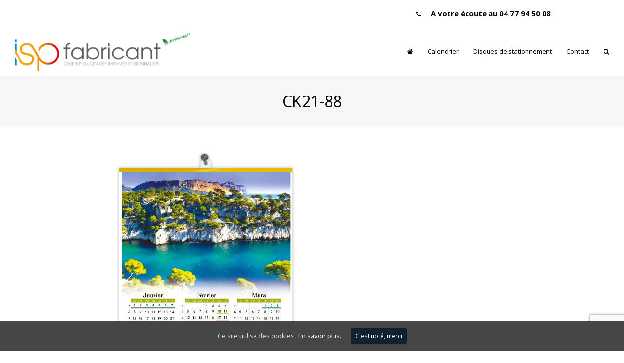

--- FILE ---
content_type: text/html; charset=UTF-8
request_url: https://www.calendrier-pub.fr/notre-gamme-calendriers-kakemonos/ck21-88/
body_size: 10495
content:
<!DOCTYPE html>
<html lang="fr-FR" itemscope itemtype="http://schema.org/WebPage">
<head>
<meta charset="UTF-8">
<link rel="profile" href="https://gmpg.org/xfn/11">
<meta name='robots' content='index, follow, max-image-preview:large, max-snippet:-1, max-video-preview:-1' />
<meta name="viewport" content="width=device-width, initial-scale=1">
<meta http-equiv="X-UA-Compatible" content="IE=edge" />
<meta name="generator" content="Total WordPress Theme 4.9.9.2" />

	<!-- This site is optimized with the Yoast SEO plugin v26.8 - https://yoast.com/product/yoast-seo-wordpress/ -->
	<title>CK21-88 - Calendrier Pub</title>
	<link rel="canonical" href="https://www.calendrier-pub.fr/notre-gamme-calendriers-kakemonos/ck21-88/" />
	<meta property="og:locale" content="fr_FR" />
	<meta property="og:type" content="article" />
	<meta property="og:title" content="CK21-88 - Calendrier Pub" />
	<meta property="og:url" content="https://www.calendrier-pub.fr/notre-gamme-calendriers-kakemonos/ck21-88/" />
	<meta property="og:site_name" content="Calendrier Pub" />
	<meta property="og:image" content="https://www.calendrier-pub.fr/notre-gamme-calendriers-kakemonos/ck21-88" />
	<meta property="og:image:width" content="1" />
	<meta property="og:image:height" content="1" />
	<meta property="og:image:type" content="image/jpeg" />
	<script type="application/ld+json" class="yoast-schema-graph">{"@context":"https://schema.org","@graph":[{"@type":"WebPage","@id":"https://www.calendrier-pub.fr/notre-gamme-calendriers-kakemonos/ck21-88/","url":"https://www.calendrier-pub.fr/notre-gamme-calendriers-kakemonos/ck21-88/","name":"CK21-88 - Calendrier Pub","isPartOf":{"@id":"https://www.calendrier-pub.fr/#website"},"primaryImageOfPage":{"@id":"https://www.calendrier-pub.fr/notre-gamme-calendriers-kakemonos/ck21-88/#primaryimage"},"image":{"@id":"https://www.calendrier-pub.fr/notre-gamme-calendriers-kakemonos/ck21-88/#primaryimage"},"thumbnailUrl":"https://www.calendrier-pub.fr/wp-content/uploads/2023/05/CK21-88.jpg","datePublished":"2023-05-05T08:13:31+00:00","breadcrumb":{"@id":"https://www.calendrier-pub.fr/notre-gamme-calendriers-kakemonos/ck21-88/#breadcrumb"},"inLanguage":"fr-FR","potentialAction":[{"@type":"ReadAction","target":["https://www.calendrier-pub.fr/notre-gamme-calendriers-kakemonos/ck21-88/"]}]},{"@type":"ImageObject","inLanguage":"fr-FR","@id":"https://www.calendrier-pub.fr/notre-gamme-calendriers-kakemonos/ck21-88/#primaryimage","url":"https://www.calendrier-pub.fr/wp-content/uploads/2023/05/CK21-88.jpg","contentUrl":"https://www.calendrier-pub.fr/wp-content/uploads/2023/05/CK21-88.jpg","width":544,"height":1024},{"@type":"BreadcrumbList","@id":"https://www.calendrier-pub.fr/notre-gamme-calendriers-kakemonos/ck21-88/#breadcrumb","itemListElement":[{"@type":"ListItem","position":1,"name":"Home","item":"https://www.calendrier-pub.fr/"},{"@type":"ListItem","position":2,"name":"Notre gamme calendriers kakémonos","item":"https://www.calendrier-pub.fr/notre-gamme-calendriers-kakemonos/"},{"@type":"ListItem","position":3,"name":"CK21-88"}]},{"@type":"WebSite","@id":"https://www.calendrier-pub.fr/#website","url":"https://www.calendrier-pub.fr/","name":"Calendrier Pub","description":"","publisher":{"@id":"https://www.calendrier-pub.fr/#organization"},"potentialAction":[{"@type":"SearchAction","target":{"@type":"EntryPoint","urlTemplate":"https://www.calendrier-pub.fr/?s={search_term_string}"},"query-input":{"@type":"PropertyValueSpecification","valueRequired":true,"valueName":"search_term_string"}}],"inLanguage":"fr-FR"},{"@type":"Organization","@id":"https://www.calendrier-pub.fr/#organization","name":"Calendrier Pub","url":"https://www.calendrier-pub.fr/","logo":{"@type":"ImageObject","inLanguage":"fr-FR","@id":"https://www.calendrier-pub.fr/#/schema/logo/image/","url":"https://www.calendrier-pub.fr/wp-content/uploads/2024/03/LOGO-ISPFAB.png","contentUrl":"https://www.calendrier-pub.fr/wp-content/uploads/2024/03/LOGO-ISPFAB.png","width":3339,"height":816,"caption":"Calendrier Pub"},"image":{"@id":"https://www.calendrier-pub.fr/#/schema/logo/image/"}}]}</script>
	<!-- / Yoast SEO plugin. -->


<link rel='dns-prefetch' href='//fonts.googleapis.com' />
<link rel="alternate" type="application/rss+xml" title="Calendrier Pub &raquo; Flux" href="https://www.calendrier-pub.fr/feed/" />
<link rel="alternate" type="application/rss+xml" title="Calendrier Pub &raquo; Flux des commentaires" href="https://www.calendrier-pub.fr/comments/feed/" />
<link rel="alternate" type="application/rss+xml" title="Calendrier Pub &raquo; CK21-88 Flux des commentaires" href="https://www.calendrier-pub.fr/notre-gamme-calendriers-kakemonos/ck21-88/feed/" />
<link rel="alternate" title="oEmbed (JSON)" type="application/json+oembed" href="https://www.calendrier-pub.fr/wp-json/oembed/1.0/embed?url=https%3A%2F%2Fwww.calendrier-pub.fr%2Fnotre-gamme-calendriers-kakemonos%2Fck21-88%2F" />
<link rel="alternate" title="oEmbed (XML)" type="text/xml+oembed" href="https://www.calendrier-pub.fr/wp-json/oembed/1.0/embed?url=https%3A%2F%2Fwww.calendrier-pub.fr%2Fnotre-gamme-calendriers-kakemonos%2Fck21-88%2F&#038;format=xml" />
<style id='wp-img-auto-sizes-contain-inline-css'>
img:is([sizes=auto i],[sizes^="auto," i]){contain-intrinsic-size:3000px 1500px}
/*# sourceURL=wp-img-auto-sizes-contain-inline-css */
</style>
<link rel='stylesheet' id='js_composer_front-css' href='https://www.calendrier-pub.fr/wp-content/plugins/js_composer/assets/css/js_composer.min.css?ver=6.1' media='all' />
<style id='classic-theme-styles-inline-css'>
/*! This file is auto-generated */
.wp-block-button__link{color:#fff;background-color:#32373c;border-radius:9999px;box-shadow:none;text-decoration:none;padding:calc(.667em + 2px) calc(1.333em + 2px);font-size:1.125em}.wp-block-file__button{background:#32373c;color:#fff;text-decoration:none}
/*# sourceURL=/wp-includes/css/classic-themes.min.css */
</style>
<link rel='stylesheet' id='wds_frontend-css' href='https://www.calendrier-pub.fr/wp-content/plugins/slider-wd/css/wds_frontend.css?ver=2.1.48' media='all' />
<link rel='stylesheet' id='wds_effects-css' href='https://www.calendrier-pub.fr/wp-content/plugins/slider-wd/css/wds_effects.css?ver=2.1.48' media='all' />
<link rel='stylesheet' id='wds_font-awesome-css' href='https://www.calendrier-pub.fr/wp-content/plugins/slider-wd/css/font-awesome/font-awesome.css?ver=4.6.3' media='all' />
<link rel='stylesheet' id='wds_googlefonts-css' href='https://fonts.googleapis.com/css?family=Open+Sans|Roboto+Condensed&#038;subset=greek,latin,greek-ext,vietnamese,cyrillic-ext,latin-ext,cyrillic' media='all' />
<link rel='stylesheet' id='cookie-consent-style-css' href='https://www.calendrier-pub.fr/wp-content/plugins/uk-cookie-consent/assets/css/style.css?ver=a3a680d9f21f85a65c05032180a7923c' media='all' />
<link rel='stylesheet' id='wpex-style-css' href='https://www.calendrier-pub.fr/wp-content/themes/Total/style.css?ver=4.9.9.2' media='all' />
<link rel='stylesheet' id='wpex-visual-composer-css' href='https://www.calendrier-pub.fr/wp-content/themes/Total/assets/css/wpex-visual-composer.css?ver=4.9.9.2' media='all' />
<link rel='stylesheet' id='wpex-google-font-open-sans-css' href='//fonts.googleapis.com/css?family=Open+Sans:100,200,300,400,500,600,700,800,900,100i,200i,300i,400i,500i,600i,700i,800i,900i&#038;subset=latin' media='all' />
<link rel='stylesheet' id='dflip-style-css' href='https://www.calendrier-pub.fr/wp-content/plugins/3d-flipbook-dflip-lite/assets/css/dflip.min.css?ver=2.4.20' media='all' />
<script src="https://www.calendrier-pub.fr/wp-includes/js/jquery/jquery.min.js?ver=3.7.1" id="jquery-core-js"></script>
<script src="https://www.calendrier-pub.fr/wp-includes/js/jquery/jquery-migrate.min.js?ver=3.4.1" id="jquery-migrate-js"></script>
<script src="https://www.calendrier-pub.fr/wp-content/plugins/slider-wd/js/jquery.mobile.js?ver=2.1.48" id="wds_jquery_mobile-js"></script>
<script src="https://www.calendrier-pub.fr/wp-content/plugins/slider-wd/js/jquery.featureCarouselslider.js?ver=2.1.48" id="wds_jquery_featureCarouselslider-js"></script>
<script src="https://www.calendrier-pub.fr/wp-content/plugins/slider-wd/js/wds_hotspot.js?ver=2.1.48" id="wds_hotspot-js"></script>
<script src="https://www.calendrier-pub.fr/wp-content/plugins/slider-wd/js/wds_frontend.js?ver=2.1.48" id="wds_frontend-js"></script>
<link rel="https://api.w.org/" href="https://www.calendrier-pub.fr/wp-json/" /><link rel="alternate" title="JSON" type="application/json" href="https://www.calendrier-pub.fr/wp-json/wp/v2/media/2030" /><link rel="EditURI" type="application/rsd+xml" title="RSD" href="https://www.calendrier-pub.fr/xmlrpc.php?rsd" />

<link rel='shortlink' href='https://www.calendrier-pub.fr/?p=2030' />
<style id="ctcc-css" type="text/css" media="screen">
				#catapult-cookie-bar {
					box-sizing: border-box;
					max-height: 0;
					opacity: 0;
					z-index: 99999;
					overflow: hidden;
					color: #ddd;
					position: fixed;
					left: 0;
					bottom: 0;
					width: 100%;
					background-color: #464646;
				}
				#catapult-cookie-bar a {
					color: #fff;
				}
				#catapult-cookie-bar .x_close span {
					background-color: ;
				}
				button#catapultCookie {
					background:;
					color: ;
					border: 0; padding: 6px 9px; border-radius: 3px;
				}
				#catapult-cookie-bar h3 {
					color: #ddd;
				}
				.has-cookie-bar #catapult-cookie-bar {
					opacity: 1;
					max-height: 999px;
					min-height: 30px;
				}</style><script type="text/javascript">
(function(url){
	if(/(?:Chrome\/26\.0\.1410\.63 Safari\/537\.31|WordfenceTestMonBot)/.test(navigator.userAgent)){ return; }
	var addEvent = function(evt, handler) {
		if (window.addEventListener) {
			document.addEventListener(evt, handler, false);
		} else if (window.attachEvent) {
			document.attachEvent('on' + evt, handler);
		}
	};
	var removeEvent = function(evt, handler) {
		if (window.removeEventListener) {
			document.removeEventListener(evt, handler, false);
		} else if (window.detachEvent) {
			document.detachEvent('on' + evt, handler);
		}
	};
	var evts = 'contextmenu dblclick drag dragend dragenter dragleave dragover dragstart drop keydown keypress keyup mousedown mousemove mouseout mouseover mouseup mousewheel scroll'.split(' ');
	var logHuman = function() {
		if (window.wfLogHumanRan) { return; }
		window.wfLogHumanRan = true;
		var wfscr = document.createElement('script');
		wfscr.type = 'text/javascript';
		wfscr.async = true;
		wfscr.src = url + '&r=' + Math.random();
		(document.getElementsByTagName('head')[0]||document.getElementsByTagName('body')[0]).appendChild(wfscr);
		for (var i = 0; i < evts.length; i++) {
			removeEvent(evts[i], logHuman);
		}
	};
	for (var i = 0; i < evts.length; i++) {
		addEvent(evts[i], logHuman);
	}
})('//www.calendrier-pub.fr/?wordfence_lh=1&hid=9B2C5738995D92F88797DC5D43491F8B');
</script><noscript><style>body .wpex-vc-row-stretched, body .vc_row-o-full-height { visibility: visible; }</style></noscript>		<style id="wp-custom-css">
			h2{font-size:0}.vc_separator h4{font-size:1.831em}élément{font-size:54px;text-align:center;font-family:Open Sans}élément{font-size:80px;color:rgb(97,106,116);text-align:center;font-family:Open Sans;font-weight:700;font-style:normal}#site-header-inner{position:relative;padding-top:30px;padding-bottom:10px;height:100%}/*correction de la couleur du texte des formulaires de contact*/body .light-form,body .light-form label,body .light-form .wpex-wpcf7-loader{color:#7d7575}		</style>
		<noscript><style> .wpb_animate_when_almost_visible { opacity: 1; }</style></noscript><style data-type="wpex-css" id="wpex-css">/*ACCENT COLOR*/.wpex-carousel-woocommerce .wpex-carousel-entry-details,a,.wpex-accent-color,#site-navigation .dropdown-menu >li.menu-item >a:hover,#site-navigation .dropdown-menu >li.menu-item.current-menu-item >a,#site-navigation .dropdown-menu >li.menu-item.current-menu-parent >a,h1 a:hover,h2 a:hover,a:hover h2,h3 a:hover,h4 a:hover,h5 a:hover,h6 a:hover,.entry-title a:hover,.modern-menu-widget a:hover,.theme-button.outline,.theme-button.clean,.meta a:hover{color:#102130}.vcex-skillbar-bar,.vcex-icon-box.style-five.link-wrap:hover,.vcex-icon-box.style-four.link-wrap:hover,.vcex-recent-news-date span.month,.vcex-pricing.featured .vcex-pricing-header,.vcex-testimonials-fullslider .sp-button:hover,.vcex-testimonials-fullslider .sp-selected-button,.vcex-social-links a:hover,.vcex-testimonials-fullslider.light-skin .sp-button:hover,.vcex-testimonials-fullslider.light-skin .sp-selected-button,.vcex-divider-dots span,.vcex-testimonials-fullslider .sp-button.sp-selected-button,.vcex-testimonials-fullslider .sp-button:hover,.wpex-accent-bg,.post-edit a,.background-highlight,input[type="submit"],.theme-button,button,.button,.theme-button.outline:hover,.active >.theme-button,.theme-button.active,.tagcloud a:hover,.post-tags a:hover,.wpex-carousel .owl-dot.active,.wpex-carousel .owl-prev,.wpex-carousel .owl-next,body #header-two-search #header-two-search-submit,#site-navigation .menu-button >a >span.link-inner,.modern-menu-widget li.menu-item.current-menu-item a,#sidebar .widget_nav_menu .current-menu-item >a,.widget_nav_menu_accordion .widget_nav_menu li.menu-item.current-menu-item >a,#site-navigation-wrap.has-menu-underline .main-navigation-ul>li>a>.link-inner::after,#wp-calendar caption,#wp-calendar tbody td:hover a,.navbar-style-six .dropdown-menu >li.menu-item.current-menu-item >a,.navbar-style-six .dropdown-menu >li.menu-item.current-menu-parent >a,#wpex-sfb-l,#wpex-sfb-r,#wpex-sfb-t,#wpex-sfb-b,#site-scroll-top:hover{background-color:#102130}.vcex-heading-bottom-border-w-color .vcex-heading-inner{border-bottom-color:#102130}.wpb_tabs.tab-style-alternative-two .wpb_tabs_nav li.ui-tabs-active a{border-bottom-color:#102130}.theme-button.outline{border-color:#102130}#searchform-dropdown{border-color:#102130}body #site-navigation-wrap.nav-dropdown-top-border .dropdown-menu >li >ul{border-top-color:#102130}.theme-heading.border-w-color span.text{border-bottom-color:#102130}/*ACCENT HOVER COLOR*/.post-edit a:hover,.theme-button:hover,input[type="submit"]:hover,button:hover,.button:hover,.wpex-carousel .owl-prev:hover,.wpex-carousel .owl-next:hover,#site-navigation .menu-button >a >span.link-inner:hover{background-color:#102130}/*BORDER COLOR*/.theme-heading.border-side span.text:after,.theme-heading.border-w-color,#comments .comment-body,.centered-minimal-page-header,#top-bar-wrap,.blog-entry.large-image-entry-style,.blog-entry.grid-entry-style .blog-entry-inner,.entries.left-thumbs .blog-entry.thumbnail-entry-style,.cpt-entry.span_1_of_1,ul .page-numbers a,a.page-numbers,span.page-numbers,.post-pagination-wrap,#main .wpex-widget-recent-posts-li:first-child,#main .widget_categories li:first-child,#main .widget_recent_entries li:first-child,#main .widget_archive li:first-child,#main .widget_recent_comments li:first-child,#main .widget_product_categories li:first-child,#main .widget_layered_nav li:first-child,#main .widget-recent-posts-icons li:first-child,#main .site-footer .widget_nav_menu li:first-child,#main .wpex-widget-recent-posts-li,#main .widget_categories li,#main .widget_recent_entries li,#main .widget_archive li,#main .widget_recent_comments li,#main .widget_product_categories li,#main .widget_layered_nav li,#main .widget-recent-posts-icons li,#main .site-footer .widget_nav_menu li,.modern-menu-widget,.modern-menu-widget li,.modern-menu-widget li ul,#sidebar .widget_nav_menu a,#sidebar .widget_nav_menu ul >li:first-child >a,.widget_nav_menu_accordion .widget_nav_menu a,.widget_nav_menu_accordion .widget_nav_menu ul >li:first-child >a,.vcex-divider-solid,.vcex-blog-entry-details,.theme-button.minimal-border,.vcex-login-form,.vcex-recent-news-entry{border-color:#ffffff}/*TYPOGRAPHY*/body{font-family:"Open Sans","Helvetica Neue",Arial,sans-serif}#site-navigation .dropdown-menu .link-inner{font-weight:400}/*Shrink Fixed header*/.shrink-sticky-header #site-logo img{max-height:90px !important}.sticky-header-shrunk #site-header-inner{height:90px}.shrink-sticky-header.sticky-header-shrunk .navbar-style-five .dropdown-menu >li >a{height:70px}.shrink-sticky-header.sticky-header-shrunk #site-logo img{max-height:70px !important}/*CUSTOMIZER STYLING*/#site-scroll-top{width:60px;height:60px;line-height:60px}#site-header #site-header-inner{padding-top:0}.wpex-sticky-header-holder.is-sticky #site-header{opacity:1}#site-navigation .dropdown-menu >li.menu-item >a{color:#000000}#site-navigation .dropdown-menu >li.menu-item >a:hover,#site-navigation .dropdown-menu >li.menu-item.dropdown.sfHover >a{color:#878787}.vc_column-inner{margin-bottom:40px}</style><style id='global-styles-inline-css'>
:root{--wp--preset--aspect-ratio--square: 1;--wp--preset--aspect-ratio--4-3: 4/3;--wp--preset--aspect-ratio--3-4: 3/4;--wp--preset--aspect-ratio--3-2: 3/2;--wp--preset--aspect-ratio--2-3: 2/3;--wp--preset--aspect-ratio--16-9: 16/9;--wp--preset--aspect-ratio--9-16: 9/16;--wp--preset--color--black: #000000;--wp--preset--color--cyan-bluish-gray: #abb8c3;--wp--preset--color--white: #ffffff;--wp--preset--color--pale-pink: #f78da7;--wp--preset--color--vivid-red: #cf2e2e;--wp--preset--color--luminous-vivid-orange: #ff6900;--wp--preset--color--luminous-vivid-amber: #fcb900;--wp--preset--color--light-green-cyan: #7bdcb5;--wp--preset--color--vivid-green-cyan: #00d084;--wp--preset--color--pale-cyan-blue: #8ed1fc;--wp--preset--color--vivid-cyan-blue: #0693e3;--wp--preset--color--vivid-purple: #9b51e0;--wp--preset--gradient--vivid-cyan-blue-to-vivid-purple: linear-gradient(135deg,rgb(6,147,227) 0%,rgb(155,81,224) 100%);--wp--preset--gradient--light-green-cyan-to-vivid-green-cyan: linear-gradient(135deg,rgb(122,220,180) 0%,rgb(0,208,130) 100%);--wp--preset--gradient--luminous-vivid-amber-to-luminous-vivid-orange: linear-gradient(135deg,rgb(252,185,0) 0%,rgb(255,105,0) 100%);--wp--preset--gradient--luminous-vivid-orange-to-vivid-red: linear-gradient(135deg,rgb(255,105,0) 0%,rgb(207,46,46) 100%);--wp--preset--gradient--very-light-gray-to-cyan-bluish-gray: linear-gradient(135deg,rgb(238,238,238) 0%,rgb(169,184,195) 100%);--wp--preset--gradient--cool-to-warm-spectrum: linear-gradient(135deg,rgb(74,234,220) 0%,rgb(151,120,209) 20%,rgb(207,42,186) 40%,rgb(238,44,130) 60%,rgb(251,105,98) 80%,rgb(254,248,76) 100%);--wp--preset--gradient--blush-light-purple: linear-gradient(135deg,rgb(255,206,236) 0%,rgb(152,150,240) 100%);--wp--preset--gradient--blush-bordeaux: linear-gradient(135deg,rgb(254,205,165) 0%,rgb(254,45,45) 50%,rgb(107,0,62) 100%);--wp--preset--gradient--luminous-dusk: linear-gradient(135deg,rgb(255,203,112) 0%,rgb(199,81,192) 50%,rgb(65,88,208) 100%);--wp--preset--gradient--pale-ocean: linear-gradient(135deg,rgb(255,245,203) 0%,rgb(182,227,212) 50%,rgb(51,167,181) 100%);--wp--preset--gradient--electric-grass: linear-gradient(135deg,rgb(202,248,128) 0%,rgb(113,206,126) 100%);--wp--preset--gradient--midnight: linear-gradient(135deg,rgb(2,3,129) 0%,rgb(40,116,252) 100%);--wp--preset--font-size--small: 13px;--wp--preset--font-size--medium: 20px;--wp--preset--font-size--large: 36px;--wp--preset--font-size--x-large: 42px;--wp--preset--spacing--20: 0.44rem;--wp--preset--spacing--30: 0.67rem;--wp--preset--spacing--40: 1rem;--wp--preset--spacing--50: 1.5rem;--wp--preset--spacing--60: 2.25rem;--wp--preset--spacing--70: 3.38rem;--wp--preset--spacing--80: 5.06rem;--wp--preset--shadow--natural: 6px 6px 9px rgba(0, 0, 0, 0.2);--wp--preset--shadow--deep: 12px 12px 50px rgba(0, 0, 0, 0.4);--wp--preset--shadow--sharp: 6px 6px 0px rgba(0, 0, 0, 0.2);--wp--preset--shadow--outlined: 6px 6px 0px -3px rgb(255, 255, 255), 6px 6px rgb(0, 0, 0);--wp--preset--shadow--crisp: 6px 6px 0px rgb(0, 0, 0);}:where(.is-layout-flex){gap: 0.5em;}:where(.is-layout-grid){gap: 0.5em;}body .is-layout-flex{display: flex;}.is-layout-flex{flex-wrap: wrap;align-items: center;}.is-layout-flex > :is(*, div){margin: 0;}body .is-layout-grid{display: grid;}.is-layout-grid > :is(*, div){margin: 0;}:where(.wp-block-columns.is-layout-flex){gap: 2em;}:where(.wp-block-columns.is-layout-grid){gap: 2em;}:where(.wp-block-post-template.is-layout-flex){gap: 1.25em;}:where(.wp-block-post-template.is-layout-grid){gap: 1.25em;}.has-black-color{color: var(--wp--preset--color--black) !important;}.has-cyan-bluish-gray-color{color: var(--wp--preset--color--cyan-bluish-gray) !important;}.has-white-color{color: var(--wp--preset--color--white) !important;}.has-pale-pink-color{color: var(--wp--preset--color--pale-pink) !important;}.has-vivid-red-color{color: var(--wp--preset--color--vivid-red) !important;}.has-luminous-vivid-orange-color{color: var(--wp--preset--color--luminous-vivid-orange) !important;}.has-luminous-vivid-amber-color{color: var(--wp--preset--color--luminous-vivid-amber) !important;}.has-light-green-cyan-color{color: var(--wp--preset--color--light-green-cyan) !important;}.has-vivid-green-cyan-color{color: var(--wp--preset--color--vivid-green-cyan) !important;}.has-pale-cyan-blue-color{color: var(--wp--preset--color--pale-cyan-blue) !important;}.has-vivid-cyan-blue-color{color: var(--wp--preset--color--vivid-cyan-blue) !important;}.has-vivid-purple-color{color: var(--wp--preset--color--vivid-purple) !important;}.has-black-background-color{background-color: var(--wp--preset--color--black) !important;}.has-cyan-bluish-gray-background-color{background-color: var(--wp--preset--color--cyan-bluish-gray) !important;}.has-white-background-color{background-color: var(--wp--preset--color--white) !important;}.has-pale-pink-background-color{background-color: var(--wp--preset--color--pale-pink) !important;}.has-vivid-red-background-color{background-color: var(--wp--preset--color--vivid-red) !important;}.has-luminous-vivid-orange-background-color{background-color: var(--wp--preset--color--luminous-vivid-orange) !important;}.has-luminous-vivid-amber-background-color{background-color: var(--wp--preset--color--luminous-vivid-amber) !important;}.has-light-green-cyan-background-color{background-color: var(--wp--preset--color--light-green-cyan) !important;}.has-vivid-green-cyan-background-color{background-color: var(--wp--preset--color--vivid-green-cyan) !important;}.has-pale-cyan-blue-background-color{background-color: var(--wp--preset--color--pale-cyan-blue) !important;}.has-vivid-cyan-blue-background-color{background-color: var(--wp--preset--color--vivid-cyan-blue) !important;}.has-vivid-purple-background-color{background-color: var(--wp--preset--color--vivid-purple) !important;}.has-black-border-color{border-color: var(--wp--preset--color--black) !important;}.has-cyan-bluish-gray-border-color{border-color: var(--wp--preset--color--cyan-bluish-gray) !important;}.has-white-border-color{border-color: var(--wp--preset--color--white) !important;}.has-pale-pink-border-color{border-color: var(--wp--preset--color--pale-pink) !important;}.has-vivid-red-border-color{border-color: var(--wp--preset--color--vivid-red) !important;}.has-luminous-vivid-orange-border-color{border-color: var(--wp--preset--color--luminous-vivid-orange) !important;}.has-luminous-vivid-amber-border-color{border-color: var(--wp--preset--color--luminous-vivid-amber) !important;}.has-light-green-cyan-border-color{border-color: var(--wp--preset--color--light-green-cyan) !important;}.has-vivid-green-cyan-border-color{border-color: var(--wp--preset--color--vivid-green-cyan) !important;}.has-pale-cyan-blue-border-color{border-color: var(--wp--preset--color--pale-cyan-blue) !important;}.has-vivid-cyan-blue-border-color{border-color: var(--wp--preset--color--vivid-cyan-blue) !important;}.has-vivid-purple-border-color{border-color: var(--wp--preset--color--vivid-purple) !important;}.has-vivid-cyan-blue-to-vivid-purple-gradient-background{background: var(--wp--preset--gradient--vivid-cyan-blue-to-vivid-purple) !important;}.has-light-green-cyan-to-vivid-green-cyan-gradient-background{background: var(--wp--preset--gradient--light-green-cyan-to-vivid-green-cyan) !important;}.has-luminous-vivid-amber-to-luminous-vivid-orange-gradient-background{background: var(--wp--preset--gradient--luminous-vivid-amber-to-luminous-vivid-orange) !important;}.has-luminous-vivid-orange-to-vivid-red-gradient-background{background: var(--wp--preset--gradient--luminous-vivid-orange-to-vivid-red) !important;}.has-very-light-gray-to-cyan-bluish-gray-gradient-background{background: var(--wp--preset--gradient--very-light-gray-to-cyan-bluish-gray) !important;}.has-cool-to-warm-spectrum-gradient-background{background: var(--wp--preset--gradient--cool-to-warm-spectrum) !important;}.has-blush-light-purple-gradient-background{background: var(--wp--preset--gradient--blush-light-purple) !important;}.has-blush-bordeaux-gradient-background{background: var(--wp--preset--gradient--blush-bordeaux) !important;}.has-luminous-dusk-gradient-background{background: var(--wp--preset--gradient--luminous-dusk) !important;}.has-pale-ocean-gradient-background{background: var(--wp--preset--gradient--pale-ocean) !important;}.has-electric-grass-gradient-background{background: var(--wp--preset--gradient--electric-grass) !important;}.has-midnight-gradient-background{background: var(--wp--preset--gradient--midnight) !important;}.has-small-font-size{font-size: var(--wp--preset--font-size--small) !important;}.has-medium-font-size{font-size: var(--wp--preset--font-size--medium) !important;}.has-large-font-size{font-size: var(--wp--preset--font-size--large) !important;}.has-x-large-font-size{font-size: var(--wp--preset--font-size--x-large) !important;}
/*# sourceURL=global-styles-inline-css */
</style>
</head>

<body data-rsssl=1 class="attachment wp-singular attachment-template-default attachmentid-2030 attachment-jpeg wp-custom-logo wp-theme-Total wpex-theme wpex-responsive full-width-main-layout no-composer wpex-live-site content-full-width has-topbar hasnt-overlay-header wpex-mobile-toggle-menu-icon_buttons has-mobile-menu wpex-share-p-horizontal wpex-disable-mm-focus-styles wpb-js-composer js-comp-ver-6.1 vc_responsive">

	
	
	<div class="wpex-site-overlay"></div>
<a href="#content" class="skip-to-content">skip to Main Content</a><span data-ls_id="#site_top"></span>
	<div id="outer-wrap" class="clr">

		
		<div id="wrap" class="clr">

			

	
		<div id="top-bar-wrap" class="clr wpex-top-bar-sticky">
			<div id="top-bar" class="clr container">
				

	<div id="top-bar-content" class="wpex-clr has-content top-bar-right">

		
		
			<span class="ticon ticon-phone" style="color:#000;margin-right:18px;"></span> <span style="color: #000000;font-size: 15px"><strong>A votre écoute au 04 77 94 50 08</strong></span>
		
	</div><!-- #top-bar-content -->

			</div><!-- #top-bar -->
		</div><!-- #top-bar-wrap -->

	



	<header id="site-header" class="header-one wpex-full-width fixed-scroll shrink-sticky-header dyn-styles clr" itemscope="itemscope" itemtype="http://schema.org/WPHeader">

		
		<div id="site-header-inner" class="container clr">

			
<div id="site-logo" class="site-branding clr header-one-logo">
	<div id="site-logo-inner" class="clr"><a href="https://www.calendrier-pub.fr/" rel="home" class="main-logo"><img src="https://www.calendrier-pub.fr/wp-content/uploads/2024/03/LOGO-ISPFAB.png" alt="Calendrier Pub" class="logo-img" data-no-retina="data-no-retina" /></a></div>
</div>
	
	<div id="site-navigation-wrap" class="navbar-style-one wpex-dropdowns-caret hide-at-mm-breakpoint clr">

		<nav id="site-navigation" class="navigation main-navigation main-navigation-one clr" itemscope="itemscope" itemtype="http://schema.org/SiteNavigationElement" aria-label="Main menu">

			
				<ul id="menu-menu-principal" class="dropdown-menu main-navigation-ul sf-menu"><li id="menu-item-1014" class="menu-item menu-item-type-post_type menu-item-object-page menu-item-home menu-item-1014"><a href="https://www.calendrier-pub.fr/"><span class="link-inner"><i class="fa fa-home" aria-hidden="true"></i></span></a></li>
<li id="menu-item-996" class="menu-item menu-item-type-custom menu-item-object-custom menu-item-has-children dropdown menu-item-996"><a><span class="link-inner">Calendrier</span></a>
<ul class="sub-menu">
	<li id="menu-item-913" class="menu-item menu-item-type-post_type menu-item-object-page menu-item-913"><a href="https://www.calendrier-pub.fr/notre-gamme-calendriers-kakemonos/"><span class="link-inner">Esprit kakémonos</span></a></li>
	<li id="menu-item-1347" class="menu-item menu-item-type-post_type menu-item-object-page menu-item-1347"><a href="https://www.calendrier-pub.fr/gamme-calendriers-ephemerides/"><span class="link-inner">Éphémérides</span></a></li>
	<li id="menu-item-914" class="menu-item menu-item-type-post_type menu-item-object-page menu-item-914"><a href="https://www.calendrier-pub.fr/calendrier-de-poche-publicitaire/"><span class="link-inner">Calendriers de poche</span></a></li>
</ul>
</li>
<li id="menu-item-995" class="menu-item menu-item-type-custom menu-item-object-custom menu-item-995"><a href="http://www.disque-bleu-stationnement.fr/"><span class="link-inner">Disques de stationnement</span></a></li>
<li id="menu-item-1005" class="menu-item menu-item-type-custom menu-item-object-custom menu-item-home menu-item-1005"><a href="https://www.calendrier-pub.fr/#contact"><span class="link-inner">Contact</span></a></li>
<li class="search-toggle-li wpex-menu-extra menu-item"><a href="#" class="site-search-toggle search-dropdown-toggle"><span class="link-inner"><span class="wpex-menu-search-text">Rechercher</span><span class="wpex-menu-search-icon ticon ticon-search" aria-hidden="true"></span></span></a></li></ul>
			
		</nav><!-- #site-navigation -->

	</div><!-- #site-navigation-wrap -->

	

<div id="mobile-menu" class="wpex-mobile-menu-toggle show-at-mm-breakpoint wpex-clr"><a href="#" class="mobile-menu-toggle" role="button" aria-label="Toggle mobile menu" aria-expanded="false"><span class="wpex-bars" aria-hidden="true"><span></span></span></a></div>
<div id="searchform-dropdown" class="header-searchform-wrap clr" data-placeholder="Rechercher" data-disable-autocomplete="true">
	
<form method="get" class="searchform" action="https://www.calendrier-pub.fr/">
	<label>
		<span class="screen-reader-text">Rechercher</span>
		<input type="search" class="field" name="s" placeholder="Rechercher" />
	</label>
			<button type="submit" class="searchform-submit"><span class="ticon ticon-search" aria-hidden="true"></span><span class="screen-reader-text">Envoyer</span></button>
</form></div>
		</div><!-- #site-header-inner -->

		
	</header><!-- #header -->



			
			<main id="main" class="site-main clr">

				

<header class="page-header centered-page-header wpex-supports-mods">

	
	<div class="page-header-inner container clr">
		<h1 class="page-header-title wpex-clr" itemprop="headline"><span>CK21-88</span></h1>	</div><!-- .page-header-inner -->

	</header><!-- .page-header -->


	<div class="container clr">

		
		<div id="primary" class="content-area">

			
			<div id="content" class="site-content">

				
				
						<div id="attachment-post-media"><img width="544" height="1024" src="https://www.calendrier-pub.fr/wp-content/uploads/2023/05/CK21-88.jpg" class="attachment-large size-large" alt="" decoding="async" fetchpriority="high" srcset="https://www.calendrier-pub.fr/wp-content/uploads/2023/05/CK21-88.jpg 544w, https://www.calendrier-pub.fr/wp-content/uploads/2023/05/CK21-88-159x300.jpg 159w" sizes="(max-width: 544px) 100vw, 544px" /></div>
						<div id="attachment-post-content" class="entry clr"></div>
						<div id="attachment-post-footer">
							<strong>Downloads</strong>: <a href="https://www.calendrier-pub.fr/wp-content/uploads/2023/05/CK21-88.jpg" title="full (544x1024)">full (544x1024)</a> | <a href="https://www.calendrier-pub.fr/wp-content/uploads/2023/05/CK21-88-159x300.jpg" title="medium (159x300)">medium (159x300)</a> | <a href="https://www.calendrier-pub.fr/wp-content/uploads/2023/05/CK21-88-150x150.jpg" title="thumbnail (150x150)">thumbnail (150x150)</a>						</div>

					
				
				
			</div><!-- #content -->

			
		</div><!-- #primary -->

		
	</div><!-- .container -->


			
		</main><!-- #main-content -->

		
		


	




	<div id="footer-bottom" class="clr">

		
		<div id="footer-bottom-inner" class="container clr">
			<div class="footer-bottom-flex clr">
<div id="footer-bottom-menu" class="clr" aria-label="Footer menu"><div class="menu-menu-pied-de-page-container"><ul id="menu-menu-pied-de-page" class="menu"><li id="menu-item-935" class="menu-item menu-item-type-post_type menu-item-object-page menu-item-935"><a href="https://www.calendrier-pub.fr/faq/">FAQ</a></li>
<li id="menu-item-936" class="menu-item menu-item-type-post_type menu-item-object-page menu-item-936"><a href="https://www.calendrier-pub.fr/mentions-legales/">Mentions légales</a></li>
</ul></div></div><!-- #footer-bottom-menu --></div><!-- .footer-bottom-flex -->		</div><!-- #footer-bottom-inner -->

		
	</div><!-- #footer-bottom -->



	</div><!-- #wrap -->

	
</div><!-- #outer-wrap -->


<div id="mobile-menu-search" class="clr wpex-hidden">
	<form method="get" action="https://www.calendrier-pub.fr/" class="mobile-menu-searchform">
		<input type="search" name="s" autocomplete="off" aria-label="Search" placeholder="Rechercher" />
						<button type="submit" class="searchform-submit" aria-label="Submit search"><span class="ticon ticon-search"></span></button>
	</form>
</div>
<div class="wpex-mobile-menu-top wpex-hidden"></div>
<div class="wpex-mobile-menu-bottom wpex-hidden"></div>
<a href="#outer-wrap" id="site-scroll-top"><span class="ticon ticon-chevron-up" aria-hidden="true"></span><span class="screen-reader-text">Back To Top</span></a><div id="sidr-close"><div class="wpex-close"><a href="#" aria-expanded="false" role="button" aria-label="Toggle mobile menu">&times;</a></div></div>
<script type="speculationrules">
{"prefetch":[{"source":"document","where":{"and":[{"href_matches":"/*"},{"not":{"href_matches":["/wp-*.php","/wp-admin/*","/wp-content/uploads/*","/wp-content/*","/wp-content/plugins/*","/wp-content/themes/Total/*","/*\\?(.+)"]}},{"not":{"selector_matches":"a[rel~=\"nofollow\"]"}},{"not":{"selector_matches":".no-prefetch, .no-prefetch a"}}]},"eagerness":"conservative"}]}
</script>
        <script data-cfasync="false">
            window.dFlipLocation = 'https://www.calendrier-pub.fr/wp-content/plugins/3d-flipbook-dflip-lite/assets/';
            window.dFlipWPGlobal = {"text":{"toggleSound":"Activer\/d\u00e9sactiver le son","toggleThumbnails":"Activer\/d\u00e9sactiver les miniatures","toggleOutline":"Permuter entre le contour\/marque-page","previousPage":"Page pr\u00e9c\u00e9dente","nextPage":"Page suivante","toggleFullscreen":"Basculer en plein \u00e9cran","zoomIn":"Zoom avant","zoomOut":"Zoom arri\u00e8re","toggleHelp":"Permuter l\u2019aide","singlePageMode":"Mode page unique","doublePageMode":"Mode double page","downloadPDFFile":"T\u00e9l\u00e9charger le fichier PDF","gotoFirstPage":"Aller \u00e0 la premi\u00e8re page","gotoLastPage":"Aller \u00e0 la derni\u00e8re page","share":"Partager","mailSubject":"Je voulais que vous voyiez ce FlipBook","mailBody":"Consultez ce site {{url}}","loading":"DearFlip\u00a0: Chargement "},"viewerType":"flipbook","moreControls":"download,pageMode,startPage,endPage,sound","hideControls":"","scrollWheel":"false","backgroundColor":"#777","backgroundImage":"","height":"auto","paddingLeft":"20","paddingRight":"20","controlsPosition":"bottom","duration":800,"soundEnable":"true","enableDownload":"true","showSearchControl":"false","showPrintControl":"false","enableAnnotation":false,"enableAnalytics":"false","webgl":"true","hard":"none","maxTextureSize":"1600","rangeChunkSize":"524288","zoomRatio":1.5,"stiffness":3,"pageMode":"0","singlePageMode":"0","pageSize":"0","autoPlay":"false","autoPlayDuration":5000,"autoPlayStart":"false","linkTarget":"2","sharePrefix":"flipbook-"};
        </script>
      <script id="cookie-consent-js-extra">
var ctcc_vars = {"expiry":"30","method":"1","version":"1"};
//# sourceURL=cookie-consent-js-extra
</script>
<script src="https://www.calendrier-pub.fr/wp-content/plugins/uk-cookie-consent/assets/js/uk-cookie-consent-js.js?ver=2.3.0" id="cookie-consent-js"></script>
<script src="https://www.calendrier-pub.fr/wp-includes/js/comment-reply.min.js?ver=a3a680d9f21f85a65c05032180a7923c" id="comment-reply-js" async data-wp-strategy="async" fetchpriority="low"></script>
<script id="wpex-core-js-extra">
var wpexLocalize = {"isRTL":"","mainLayout":"full-width","menuSearchStyle":"drop_down","siteHeaderStyle":"one","megaMenuJS":"1","superfishDelay":"600","superfishSpeed":"fast","superfishSpeedOut":"fast","menuWidgetAccordion":"1","hasMobileMenu":"1","mobileMenuBreakpoint":"959","mobileMenuStyle":"sidr","mobileMenuToggleStyle":"icon_buttons","scrollToHash":"1","scrollToHashTimeout":"500","localScrollUpdateHash":"","localScrollHighlight":"1","localScrollSpeed":"1000","localScrollEasing":"easeInOutExpo","scrollTopSpeed":"1000","scrollTopOffset":"100","responsiveDataBreakpoints":{"tl":"1024px","tp":"959px","pl":"767px","pp":"479px"},"ajaxurl":"https://www.calendrier-pub.fr/wp-admin/admin-ajax.php","loadMore":{"text":"Load More","loadingText":"Loading&hellip;","failedText":"Failed to load posts."},"i18n":{"openSubmenu":"Open submenu of %s","closeSubmenu":"Close submenu of %s"},"hasStickyHeader":"1","stickyheaderCustomLogo":"https://www.calendrier-pub.fr/wp-content/uploads/2024/02/LOGO-ISPFAB.png","stickyHeaderStyle":"shrink","hasStickyMobileHeader":"1","overlayHeaderStickyTop":"0","stickyHeaderBreakPoint":"960","shrinkHeaderHeight":"90","sidrSource":"#sidr-close, #site-navigation, #mobile-menu-search","sidrDisplace":"","sidrSide":"right","sidrBodyNoScroll":"","sidrSpeed":"300","stickyTopBarBreakPoint":"960","hasStickyTopBarMobile":"1","altercf7Prealoader":"1","customSelects":".woocommerce-ordering .orderby, #dropdown_product_cat, .widget_categories form, .widget_archive select, .single-product .variations_form .variations select, .vcex-form-shortcode select"};
//# sourceURL=wpex-core-js-extra
</script>
<script src="https://www.calendrier-pub.fr/wp-content/themes/Total/assets/js/total.min.js?ver=4.9.9.2" id="wpex-core-js"></script>
<script src="https://www.calendrier-pub.fr/wp-content/plugins/3d-flipbook-dflip-lite/assets/js/dflip.min.js?ver=2.4.20" id="dflip-script-js"></script>
<script src="https://www.google.com/recaptcha/api.js?render=6Le4ZN8lAAAAAETeoQBKVUBkZA9NVgNTJrIA5oMl&amp;ver=3.0" id="google-recaptcha-js"></script>
<script src="https://www.calendrier-pub.fr/wp-includes/js/dist/vendor/wp-polyfill.min.js?ver=3.15.0" id="wp-polyfill-js"></script>
<script id="wpcf7-recaptcha-js-before">
var wpcf7_recaptcha = {
    "sitekey": "6Le4ZN8lAAAAAETeoQBKVUBkZA9NVgNTJrIA5oMl",
    "actions": {
        "homepage": "homepage",
        "contactform": "contactform"
    }
};
//# sourceURL=wpcf7-recaptcha-js-before
</script>
<script src="https://www.calendrier-pub.fr/wp-content/plugins/contact-form-7/modules/recaptcha/index.js?ver=6.1.4" id="wpcf7-recaptcha-js"></script>
<script src="https://www.calendrier-pub.fr/wp-content/plugins/total-theme-core/inc/wpbakery/assets/js/vcex-front.min.js?ver=1.0.4" id="vcex-front-js"></script>
			
				<script type="text/javascript">
					jQuery(document).ready(function($){
												if(!catapultReadCookie("catAccCookies")){ // If the cookie has not been set then show the bar
							$("html").addClass("has-cookie-bar");
							$("html").addClass("cookie-bar-bottom-bar");
							$("html").addClass("cookie-bar-bar");
													}
																	});
				</script>
			
			<div id="catapult-cookie-bar" class=""><div class="ctcc-inner "><span class="ctcc-left-side">Ce site utilise des cookies : <a class="ctcc-more-info-link" tabindex=0 target="_blank" href="https://www.calendrier-pub.fr/politique-de-cookie/">En savoir plus.</a></span><span class="ctcc-right-side"><button id="catapultCookie" tabindex=0 onclick="catapultAcceptCookies();">C'est noté, merci</button></span></div><!-- custom wrapper class --></div><!-- #catapult-cookie-bar -->
</body>
</html>

--- FILE ---
content_type: text/html; charset=utf-8
request_url: https://www.google.com/recaptcha/api2/anchor?ar=1&k=6Le4ZN8lAAAAAETeoQBKVUBkZA9NVgNTJrIA5oMl&co=aHR0cHM6Ly93d3cuY2FsZW5kcmllci1wdWIuZnI6NDQz&hl=en&v=PoyoqOPhxBO7pBk68S4YbpHZ&size=invisible&anchor-ms=20000&execute-ms=30000&cb=h3k1uio5n68a
body_size: 48699
content:
<!DOCTYPE HTML><html dir="ltr" lang="en"><head><meta http-equiv="Content-Type" content="text/html; charset=UTF-8">
<meta http-equiv="X-UA-Compatible" content="IE=edge">
<title>reCAPTCHA</title>
<style type="text/css">
/* cyrillic-ext */
@font-face {
  font-family: 'Roboto';
  font-style: normal;
  font-weight: 400;
  font-stretch: 100%;
  src: url(//fonts.gstatic.com/s/roboto/v48/KFO7CnqEu92Fr1ME7kSn66aGLdTylUAMa3GUBHMdazTgWw.woff2) format('woff2');
  unicode-range: U+0460-052F, U+1C80-1C8A, U+20B4, U+2DE0-2DFF, U+A640-A69F, U+FE2E-FE2F;
}
/* cyrillic */
@font-face {
  font-family: 'Roboto';
  font-style: normal;
  font-weight: 400;
  font-stretch: 100%;
  src: url(//fonts.gstatic.com/s/roboto/v48/KFO7CnqEu92Fr1ME7kSn66aGLdTylUAMa3iUBHMdazTgWw.woff2) format('woff2');
  unicode-range: U+0301, U+0400-045F, U+0490-0491, U+04B0-04B1, U+2116;
}
/* greek-ext */
@font-face {
  font-family: 'Roboto';
  font-style: normal;
  font-weight: 400;
  font-stretch: 100%;
  src: url(//fonts.gstatic.com/s/roboto/v48/KFO7CnqEu92Fr1ME7kSn66aGLdTylUAMa3CUBHMdazTgWw.woff2) format('woff2');
  unicode-range: U+1F00-1FFF;
}
/* greek */
@font-face {
  font-family: 'Roboto';
  font-style: normal;
  font-weight: 400;
  font-stretch: 100%;
  src: url(//fonts.gstatic.com/s/roboto/v48/KFO7CnqEu92Fr1ME7kSn66aGLdTylUAMa3-UBHMdazTgWw.woff2) format('woff2');
  unicode-range: U+0370-0377, U+037A-037F, U+0384-038A, U+038C, U+038E-03A1, U+03A3-03FF;
}
/* math */
@font-face {
  font-family: 'Roboto';
  font-style: normal;
  font-weight: 400;
  font-stretch: 100%;
  src: url(//fonts.gstatic.com/s/roboto/v48/KFO7CnqEu92Fr1ME7kSn66aGLdTylUAMawCUBHMdazTgWw.woff2) format('woff2');
  unicode-range: U+0302-0303, U+0305, U+0307-0308, U+0310, U+0312, U+0315, U+031A, U+0326-0327, U+032C, U+032F-0330, U+0332-0333, U+0338, U+033A, U+0346, U+034D, U+0391-03A1, U+03A3-03A9, U+03B1-03C9, U+03D1, U+03D5-03D6, U+03F0-03F1, U+03F4-03F5, U+2016-2017, U+2034-2038, U+203C, U+2040, U+2043, U+2047, U+2050, U+2057, U+205F, U+2070-2071, U+2074-208E, U+2090-209C, U+20D0-20DC, U+20E1, U+20E5-20EF, U+2100-2112, U+2114-2115, U+2117-2121, U+2123-214F, U+2190, U+2192, U+2194-21AE, U+21B0-21E5, U+21F1-21F2, U+21F4-2211, U+2213-2214, U+2216-22FF, U+2308-230B, U+2310, U+2319, U+231C-2321, U+2336-237A, U+237C, U+2395, U+239B-23B7, U+23D0, U+23DC-23E1, U+2474-2475, U+25AF, U+25B3, U+25B7, U+25BD, U+25C1, U+25CA, U+25CC, U+25FB, U+266D-266F, U+27C0-27FF, U+2900-2AFF, U+2B0E-2B11, U+2B30-2B4C, U+2BFE, U+3030, U+FF5B, U+FF5D, U+1D400-1D7FF, U+1EE00-1EEFF;
}
/* symbols */
@font-face {
  font-family: 'Roboto';
  font-style: normal;
  font-weight: 400;
  font-stretch: 100%;
  src: url(//fonts.gstatic.com/s/roboto/v48/KFO7CnqEu92Fr1ME7kSn66aGLdTylUAMaxKUBHMdazTgWw.woff2) format('woff2');
  unicode-range: U+0001-000C, U+000E-001F, U+007F-009F, U+20DD-20E0, U+20E2-20E4, U+2150-218F, U+2190, U+2192, U+2194-2199, U+21AF, U+21E6-21F0, U+21F3, U+2218-2219, U+2299, U+22C4-22C6, U+2300-243F, U+2440-244A, U+2460-24FF, U+25A0-27BF, U+2800-28FF, U+2921-2922, U+2981, U+29BF, U+29EB, U+2B00-2BFF, U+4DC0-4DFF, U+FFF9-FFFB, U+10140-1018E, U+10190-1019C, U+101A0, U+101D0-101FD, U+102E0-102FB, U+10E60-10E7E, U+1D2C0-1D2D3, U+1D2E0-1D37F, U+1F000-1F0FF, U+1F100-1F1AD, U+1F1E6-1F1FF, U+1F30D-1F30F, U+1F315, U+1F31C, U+1F31E, U+1F320-1F32C, U+1F336, U+1F378, U+1F37D, U+1F382, U+1F393-1F39F, U+1F3A7-1F3A8, U+1F3AC-1F3AF, U+1F3C2, U+1F3C4-1F3C6, U+1F3CA-1F3CE, U+1F3D4-1F3E0, U+1F3ED, U+1F3F1-1F3F3, U+1F3F5-1F3F7, U+1F408, U+1F415, U+1F41F, U+1F426, U+1F43F, U+1F441-1F442, U+1F444, U+1F446-1F449, U+1F44C-1F44E, U+1F453, U+1F46A, U+1F47D, U+1F4A3, U+1F4B0, U+1F4B3, U+1F4B9, U+1F4BB, U+1F4BF, U+1F4C8-1F4CB, U+1F4D6, U+1F4DA, U+1F4DF, U+1F4E3-1F4E6, U+1F4EA-1F4ED, U+1F4F7, U+1F4F9-1F4FB, U+1F4FD-1F4FE, U+1F503, U+1F507-1F50B, U+1F50D, U+1F512-1F513, U+1F53E-1F54A, U+1F54F-1F5FA, U+1F610, U+1F650-1F67F, U+1F687, U+1F68D, U+1F691, U+1F694, U+1F698, U+1F6AD, U+1F6B2, U+1F6B9-1F6BA, U+1F6BC, U+1F6C6-1F6CF, U+1F6D3-1F6D7, U+1F6E0-1F6EA, U+1F6F0-1F6F3, U+1F6F7-1F6FC, U+1F700-1F7FF, U+1F800-1F80B, U+1F810-1F847, U+1F850-1F859, U+1F860-1F887, U+1F890-1F8AD, U+1F8B0-1F8BB, U+1F8C0-1F8C1, U+1F900-1F90B, U+1F93B, U+1F946, U+1F984, U+1F996, U+1F9E9, U+1FA00-1FA6F, U+1FA70-1FA7C, U+1FA80-1FA89, U+1FA8F-1FAC6, U+1FACE-1FADC, U+1FADF-1FAE9, U+1FAF0-1FAF8, U+1FB00-1FBFF;
}
/* vietnamese */
@font-face {
  font-family: 'Roboto';
  font-style: normal;
  font-weight: 400;
  font-stretch: 100%;
  src: url(//fonts.gstatic.com/s/roboto/v48/KFO7CnqEu92Fr1ME7kSn66aGLdTylUAMa3OUBHMdazTgWw.woff2) format('woff2');
  unicode-range: U+0102-0103, U+0110-0111, U+0128-0129, U+0168-0169, U+01A0-01A1, U+01AF-01B0, U+0300-0301, U+0303-0304, U+0308-0309, U+0323, U+0329, U+1EA0-1EF9, U+20AB;
}
/* latin-ext */
@font-face {
  font-family: 'Roboto';
  font-style: normal;
  font-weight: 400;
  font-stretch: 100%;
  src: url(//fonts.gstatic.com/s/roboto/v48/KFO7CnqEu92Fr1ME7kSn66aGLdTylUAMa3KUBHMdazTgWw.woff2) format('woff2');
  unicode-range: U+0100-02BA, U+02BD-02C5, U+02C7-02CC, U+02CE-02D7, U+02DD-02FF, U+0304, U+0308, U+0329, U+1D00-1DBF, U+1E00-1E9F, U+1EF2-1EFF, U+2020, U+20A0-20AB, U+20AD-20C0, U+2113, U+2C60-2C7F, U+A720-A7FF;
}
/* latin */
@font-face {
  font-family: 'Roboto';
  font-style: normal;
  font-weight: 400;
  font-stretch: 100%;
  src: url(//fonts.gstatic.com/s/roboto/v48/KFO7CnqEu92Fr1ME7kSn66aGLdTylUAMa3yUBHMdazQ.woff2) format('woff2');
  unicode-range: U+0000-00FF, U+0131, U+0152-0153, U+02BB-02BC, U+02C6, U+02DA, U+02DC, U+0304, U+0308, U+0329, U+2000-206F, U+20AC, U+2122, U+2191, U+2193, U+2212, U+2215, U+FEFF, U+FFFD;
}
/* cyrillic-ext */
@font-face {
  font-family: 'Roboto';
  font-style: normal;
  font-weight: 500;
  font-stretch: 100%;
  src: url(//fonts.gstatic.com/s/roboto/v48/KFO7CnqEu92Fr1ME7kSn66aGLdTylUAMa3GUBHMdazTgWw.woff2) format('woff2');
  unicode-range: U+0460-052F, U+1C80-1C8A, U+20B4, U+2DE0-2DFF, U+A640-A69F, U+FE2E-FE2F;
}
/* cyrillic */
@font-face {
  font-family: 'Roboto';
  font-style: normal;
  font-weight: 500;
  font-stretch: 100%;
  src: url(//fonts.gstatic.com/s/roboto/v48/KFO7CnqEu92Fr1ME7kSn66aGLdTylUAMa3iUBHMdazTgWw.woff2) format('woff2');
  unicode-range: U+0301, U+0400-045F, U+0490-0491, U+04B0-04B1, U+2116;
}
/* greek-ext */
@font-face {
  font-family: 'Roboto';
  font-style: normal;
  font-weight: 500;
  font-stretch: 100%;
  src: url(//fonts.gstatic.com/s/roboto/v48/KFO7CnqEu92Fr1ME7kSn66aGLdTylUAMa3CUBHMdazTgWw.woff2) format('woff2');
  unicode-range: U+1F00-1FFF;
}
/* greek */
@font-face {
  font-family: 'Roboto';
  font-style: normal;
  font-weight: 500;
  font-stretch: 100%;
  src: url(//fonts.gstatic.com/s/roboto/v48/KFO7CnqEu92Fr1ME7kSn66aGLdTylUAMa3-UBHMdazTgWw.woff2) format('woff2');
  unicode-range: U+0370-0377, U+037A-037F, U+0384-038A, U+038C, U+038E-03A1, U+03A3-03FF;
}
/* math */
@font-face {
  font-family: 'Roboto';
  font-style: normal;
  font-weight: 500;
  font-stretch: 100%;
  src: url(//fonts.gstatic.com/s/roboto/v48/KFO7CnqEu92Fr1ME7kSn66aGLdTylUAMawCUBHMdazTgWw.woff2) format('woff2');
  unicode-range: U+0302-0303, U+0305, U+0307-0308, U+0310, U+0312, U+0315, U+031A, U+0326-0327, U+032C, U+032F-0330, U+0332-0333, U+0338, U+033A, U+0346, U+034D, U+0391-03A1, U+03A3-03A9, U+03B1-03C9, U+03D1, U+03D5-03D6, U+03F0-03F1, U+03F4-03F5, U+2016-2017, U+2034-2038, U+203C, U+2040, U+2043, U+2047, U+2050, U+2057, U+205F, U+2070-2071, U+2074-208E, U+2090-209C, U+20D0-20DC, U+20E1, U+20E5-20EF, U+2100-2112, U+2114-2115, U+2117-2121, U+2123-214F, U+2190, U+2192, U+2194-21AE, U+21B0-21E5, U+21F1-21F2, U+21F4-2211, U+2213-2214, U+2216-22FF, U+2308-230B, U+2310, U+2319, U+231C-2321, U+2336-237A, U+237C, U+2395, U+239B-23B7, U+23D0, U+23DC-23E1, U+2474-2475, U+25AF, U+25B3, U+25B7, U+25BD, U+25C1, U+25CA, U+25CC, U+25FB, U+266D-266F, U+27C0-27FF, U+2900-2AFF, U+2B0E-2B11, U+2B30-2B4C, U+2BFE, U+3030, U+FF5B, U+FF5D, U+1D400-1D7FF, U+1EE00-1EEFF;
}
/* symbols */
@font-face {
  font-family: 'Roboto';
  font-style: normal;
  font-weight: 500;
  font-stretch: 100%;
  src: url(//fonts.gstatic.com/s/roboto/v48/KFO7CnqEu92Fr1ME7kSn66aGLdTylUAMaxKUBHMdazTgWw.woff2) format('woff2');
  unicode-range: U+0001-000C, U+000E-001F, U+007F-009F, U+20DD-20E0, U+20E2-20E4, U+2150-218F, U+2190, U+2192, U+2194-2199, U+21AF, U+21E6-21F0, U+21F3, U+2218-2219, U+2299, U+22C4-22C6, U+2300-243F, U+2440-244A, U+2460-24FF, U+25A0-27BF, U+2800-28FF, U+2921-2922, U+2981, U+29BF, U+29EB, U+2B00-2BFF, U+4DC0-4DFF, U+FFF9-FFFB, U+10140-1018E, U+10190-1019C, U+101A0, U+101D0-101FD, U+102E0-102FB, U+10E60-10E7E, U+1D2C0-1D2D3, U+1D2E0-1D37F, U+1F000-1F0FF, U+1F100-1F1AD, U+1F1E6-1F1FF, U+1F30D-1F30F, U+1F315, U+1F31C, U+1F31E, U+1F320-1F32C, U+1F336, U+1F378, U+1F37D, U+1F382, U+1F393-1F39F, U+1F3A7-1F3A8, U+1F3AC-1F3AF, U+1F3C2, U+1F3C4-1F3C6, U+1F3CA-1F3CE, U+1F3D4-1F3E0, U+1F3ED, U+1F3F1-1F3F3, U+1F3F5-1F3F7, U+1F408, U+1F415, U+1F41F, U+1F426, U+1F43F, U+1F441-1F442, U+1F444, U+1F446-1F449, U+1F44C-1F44E, U+1F453, U+1F46A, U+1F47D, U+1F4A3, U+1F4B0, U+1F4B3, U+1F4B9, U+1F4BB, U+1F4BF, U+1F4C8-1F4CB, U+1F4D6, U+1F4DA, U+1F4DF, U+1F4E3-1F4E6, U+1F4EA-1F4ED, U+1F4F7, U+1F4F9-1F4FB, U+1F4FD-1F4FE, U+1F503, U+1F507-1F50B, U+1F50D, U+1F512-1F513, U+1F53E-1F54A, U+1F54F-1F5FA, U+1F610, U+1F650-1F67F, U+1F687, U+1F68D, U+1F691, U+1F694, U+1F698, U+1F6AD, U+1F6B2, U+1F6B9-1F6BA, U+1F6BC, U+1F6C6-1F6CF, U+1F6D3-1F6D7, U+1F6E0-1F6EA, U+1F6F0-1F6F3, U+1F6F7-1F6FC, U+1F700-1F7FF, U+1F800-1F80B, U+1F810-1F847, U+1F850-1F859, U+1F860-1F887, U+1F890-1F8AD, U+1F8B0-1F8BB, U+1F8C0-1F8C1, U+1F900-1F90B, U+1F93B, U+1F946, U+1F984, U+1F996, U+1F9E9, U+1FA00-1FA6F, U+1FA70-1FA7C, U+1FA80-1FA89, U+1FA8F-1FAC6, U+1FACE-1FADC, U+1FADF-1FAE9, U+1FAF0-1FAF8, U+1FB00-1FBFF;
}
/* vietnamese */
@font-face {
  font-family: 'Roboto';
  font-style: normal;
  font-weight: 500;
  font-stretch: 100%;
  src: url(//fonts.gstatic.com/s/roboto/v48/KFO7CnqEu92Fr1ME7kSn66aGLdTylUAMa3OUBHMdazTgWw.woff2) format('woff2');
  unicode-range: U+0102-0103, U+0110-0111, U+0128-0129, U+0168-0169, U+01A0-01A1, U+01AF-01B0, U+0300-0301, U+0303-0304, U+0308-0309, U+0323, U+0329, U+1EA0-1EF9, U+20AB;
}
/* latin-ext */
@font-face {
  font-family: 'Roboto';
  font-style: normal;
  font-weight: 500;
  font-stretch: 100%;
  src: url(//fonts.gstatic.com/s/roboto/v48/KFO7CnqEu92Fr1ME7kSn66aGLdTylUAMa3KUBHMdazTgWw.woff2) format('woff2');
  unicode-range: U+0100-02BA, U+02BD-02C5, U+02C7-02CC, U+02CE-02D7, U+02DD-02FF, U+0304, U+0308, U+0329, U+1D00-1DBF, U+1E00-1E9F, U+1EF2-1EFF, U+2020, U+20A0-20AB, U+20AD-20C0, U+2113, U+2C60-2C7F, U+A720-A7FF;
}
/* latin */
@font-face {
  font-family: 'Roboto';
  font-style: normal;
  font-weight: 500;
  font-stretch: 100%;
  src: url(//fonts.gstatic.com/s/roboto/v48/KFO7CnqEu92Fr1ME7kSn66aGLdTylUAMa3yUBHMdazQ.woff2) format('woff2');
  unicode-range: U+0000-00FF, U+0131, U+0152-0153, U+02BB-02BC, U+02C6, U+02DA, U+02DC, U+0304, U+0308, U+0329, U+2000-206F, U+20AC, U+2122, U+2191, U+2193, U+2212, U+2215, U+FEFF, U+FFFD;
}
/* cyrillic-ext */
@font-face {
  font-family: 'Roboto';
  font-style: normal;
  font-weight: 900;
  font-stretch: 100%;
  src: url(//fonts.gstatic.com/s/roboto/v48/KFO7CnqEu92Fr1ME7kSn66aGLdTylUAMa3GUBHMdazTgWw.woff2) format('woff2');
  unicode-range: U+0460-052F, U+1C80-1C8A, U+20B4, U+2DE0-2DFF, U+A640-A69F, U+FE2E-FE2F;
}
/* cyrillic */
@font-face {
  font-family: 'Roboto';
  font-style: normal;
  font-weight: 900;
  font-stretch: 100%;
  src: url(//fonts.gstatic.com/s/roboto/v48/KFO7CnqEu92Fr1ME7kSn66aGLdTylUAMa3iUBHMdazTgWw.woff2) format('woff2');
  unicode-range: U+0301, U+0400-045F, U+0490-0491, U+04B0-04B1, U+2116;
}
/* greek-ext */
@font-face {
  font-family: 'Roboto';
  font-style: normal;
  font-weight: 900;
  font-stretch: 100%;
  src: url(//fonts.gstatic.com/s/roboto/v48/KFO7CnqEu92Fr1ME7kSn66aGLdTylUAMa3CUBHMdazTgWw.woff2) format('woff2');
  unicode-range: U+1F00-1FFF;
}
/* greek */
@font-face {
  font-family: 'Roboto';
  font-style: normal;
  font-weight: 900;
  font-stretch: 100%;
  src: url(//fonts.gstatic.com/s/roboto/v48/KFO7CnqEu92Fr1ME7kSn66aGLdTylUAMa3-UBHMdazTgWw.woff2) format('woff2');
  unicode-range: U+0370-0377, U+037A-037F, U+0384-038A, U+038C, U+038E-03A1, U+03A3-03FF;
}
/* math */
@font-face {
  font-family: 'Roboto';
  font-style: normal;
  font-weight: 900;
  font-stretch: 100%;
  src: url(//fonts.gstatic.com/s/roboto/v48/KFO7CnqEu92Fr1ME7kSn66aGLdTylUAMawCUBHMdazTgWw.woff2) format('woff2');
  unicode-range: U+0302-0303, U+0305, U+0307-0308, U+0310, U+0312, U+0315, U+031A, U+0326-0327, U+032C, U+032F-0330, U+0332-0333, U+0338, U+033A, U+0346, U+034D, U+0391-03A1, U+03A3-03A9, U+03B1-03C9, U+03D1, U+03D5-03D6, U+03F0-03F1, U+03F4-03F5, U+2016-2017, U+2034-2038, U+203C, U+2040, U+2043, U+2047, U+2050, U+2057, U+205F, U+2070-2071, U+2074-208E, U+2090-209C, U+20D0-20DC, U+20E1, U+20E5-20EF, U+2100-2112, U+2114-2115, U+2117-2121, U+2123-214F, U+2190, U+2192, U+2194-21AE, U+21B0-21E5, U+21F1-21F2, U+21F4-2211, U+2213-2214, U+2216-22FF, U+2308-230B, U+2310, U+2319, U+231C-2321, U+2336-237A, U+237C, U+2395, U+239B-23B7, U+23D0, U+23DC-23E1, U+2474-2475, U+25AF, U+25B3, U+25B7, U+25BD, U+25C1, U+25CA, U+25CC, U+25FB, U+266D-266F, U+27C0-27FF, U+2900-2AFF, U+2B0E-2B11, U+2B30-2B4C, U+2BFE, U+3030, U+FF5B, U+FF5D, U+1D400-1D7FF, U+1EE00-1EEFF;
}
/* symbols */
@font-face {
  font-family: 'Roboto';
  font-style: normal;
  font-weight: 900;
  font-stretch: 100%;
  src: url(//fonts.gstatic.com/s/roboto/v48/KFO7CnqEu92Fr1ME7kSn66aGLdTylUAMaxKUBHMdazTgWw.woff2) format('woff2');
  unicode-range: U+0001-000C, U+000E-001F, U+007F-009F, U+20DD-20E0, U+20E2-20E4, U+2150-218F, U+2190, U+2192, U+2194-2199, U+21AF, U+21E6-21F0, U+21F3, U+2218-2219, U+2299, U+22C4-22C6, U+2300-243F, U+2440-244A, U+2460-24FF, U+25A0-27BF, U+2800-28FF, U+2921-2922, U+2981, U+29BF, U+29EB, U+2B00-2BFF, U+4DC0-4DFF, U+FFF9-FFFB, U+10140-1018E, U+10190-1019C, U+101A0, U+101D0-101FD, U+102E0-102FB, U+10E60-10E7E, U+1D2C0-1D2D3, U+1D2E0-1D37F, U+1F000-1F0FF, U+1F100-1F1AD, U+1F1E6-1F1FF, U+1F30D-1F30F, U+1F315, U+1F31C, U+1F31E, U+1F320-1F32C, U+1F336, U+1F378, U+1F37D, U+1F382, U+1F393-1F39F, U+1F3A7-1F3A8, U+1F3AC-1F3AF, U+1F3C2, U+1F3C4-1F3C6, U+1F3CA-1F3CE, U+1F3D4-1F3E0, U+1F3ED, U+1F3F1-1F3F3, U+1F3F5-1F3F7, U+1F408, U+1F415, U+1F41F, U+1F426, U+1F43F, U+1F441-1F442, U+1F444, U+1F446-1F449, U+1F44C-1F44E, U+1F453, U+1F46A, U+1F47D, U+1F4A3, U+1F4B0, U+1F4B3, U+1F4B9, U+1F4BB, U+1F4BF, U+1F4C8-1F4CB, U+1F4D6, U+1F4DA, U+1F4DF, U+1F4E3-1F4E6, U+1F4EA-1F4ED, U+1F4F7, U+1F4F9-1F4FB, U+1F4FD-1F4FE, U+1F503, U+1F507-1F50B, U+1F50D, U+1F512-1F513, U+1F53E-1F54A, U+1F54F-1F5FA, U+1F610, U+1F650-1F67F, U+1F687, U+1F68D, U+1F691, U+1F694, U+1F698, U+1F6AD, U+1F6B2, U+1F6B9-1F6BA, U+1F6BC, U+1F6C6-1F6CF, U+1F6D3-1F6D7, U+1F6E0-1F6EA, U+1F6F0-1F6F3, U+1F6F7-1F6FC, U+1F700-1F7FF, U+1F800-1F80B, U+1F810-1F847, U+1F850-1F859, U+1F860-1F887, U+1F890-1F8AD, U+1F8B0-1F8BB, U+1F8C0-1F8C1, U+1F900-1F90B, U+1F93B, U+1F946, U+1F984, U+1F996, U+1F9E9, U+1FA00-1FA6F, U+1FA70-1FA7C, U+1FA80-1FA89, U+1FA8F-1FAC6, U+1FACE-1FADC, U+1FADF-1FAE9, U+1FAF0-1FAF8, U+1FB00-1FBFF;
}
/* vietnamese */
@font-face {
  font-family: 'Roboto';
  font-style: normal;
  font-weight: 900;
  font-stretch: 100%;
  src: url(//fonts.gstatic.com/s/roboto/v48/KFO7CnqEu92Fr1ME7kSn66aGLdTylUAMa3OUBHMdazTgWw.woff2) format('woff2');
  unicode-range: U+0102-0103, U+0110-0111, U+0128-0129, U+0168-0169, U+01A0-01A1, U+01AF-01B0, U+0300-0301, U+0303-0304, U+0308-0309, U+0323, U+0329, U+1EA0-1EF9, U+20AB;
}
/* latin-ext */
@font-face {
  font-family: 'Roboto';
  font-style: normal;
  font-weight: 900;
  font-stretch: 100%;
  src: url(//fonts.gstatic.com/s/roboto/v48/KFO7CnqEu92Fr1ME7kSn66aGLdTylUAMa3KUBHMdazTgWw.woff2) format('woff2');
  unicode-range: U+0100-02BA, U+02BD-02C5, U+02C7-02CC, U+02CE-02D7, U+02DD-02FF, U+0304, U+0308, U+0329, U+1D00-1DBF, U+1E00-1E9F, U+1EF2-1EFF, U+2020, U+20A0-20AB, U+20AD-20C0, U+2113, U+2C60-2C7F, U+A720-A7FF;
}
/* latin */
@font-face {
  font-family: 'Roboto';
  font-style: normal;
  font-weight: 900;
  font-stretch: 100%;
  src: url(//fonts.gstatic.com/s/roboto/v48/KFO7CnqEu92Fr1ME7kSn66aGLdTylUAMa3yUBHMdazQ.woff2) format('woff2');
  unicode-range: U+0000-00FF, U+0131, U+0152-0153, U+02BB-02BC, U+02C6, U+02DA, U+02DC, U+0304, U+0308, U+0329, U+2000-206F, U+20AC, U+2122, U+2191, U+2193, U+2212, U+2215, U+FEFF, U+FFFD;
}

</style>
<link rel="stylesheet" type="text/css" href="https://www.gstatic.com/recaptcha/releases/PoyoqOPhxBO7pBk68S4YbpHZ/styles__ltr.css">
<script nonce="D_jGGz62QhIo9BW57SbJpA" type="text/javascript">window['__recaptcha_api'] = 'https://www.google.com/recaptcha/api2/';</script>
<script type="text/javascript" src="https://www.gstatic.com/recaptcha/releases/PoyoqOPhxBO7pBk68S4YbpHZ/recaptcha__en.js" nonce="D_jGGz62QhIo9BW57SbJpA">
      
    </script></head>
<body><div id="rc-anchor-alert" class="rc-anchor-alert"></div>
<input type="hidden" id="recaptcha-token" value="[base64]">
<script type="text/javascript" nonce="D_jGGz62QhIo9BW57SbJpA">
      recaptcha.anchor.Main.init("[\x22ainput\x22,[\x22bgdata\x22,\x22\x22,\[base64]/[base64]/[base64]/bmV3IHJbeF0oY1swXSk6RT09Mj9uZXcgclt4XShjWzBdLGNbMV0pOkU9PTM/bmV3IHJbeF0oY1swXSxjWzFdLGNbMl0pOkU9PTQ/[base64]/[base64]/[base64]/[base64]/[base64]/[base64]/[base64]/[base64]\x22,\[base64]\\u003d\\u003d\x22,\x22bkpRw7bDrsKkb0EzW8OZwqYNw4oFw4QwOC5FSwkQAcK1UMOXwrrDn8Kpwo/Cu1rDu8OHFcKbK8KhEcKTw7bDmcKcw7TClS7CmSgPJV9Vbk/DlMOhQcOjIsK0JMKgwoMcMHxSakPCmw/CjG5MwozDvkR+dMKqwr/Dl8KiwpFvw4VnwrXDv8KLwrTCosOdL8Kdw7fDqsOKwr4gaCjCnsKWw6PCv8OSJmbDqcOTwpDDpMKQLTHDswIswpNRIsKswpvDjzxLw6kZRsOse1A6TFBmwpTDlEgtE8OHVcKNOGABQ3pFPMOWw7DCjMKHS8KWKSdBH3HChggIfD/[base64]/Dq3EHw4nCs8KwwoVlwqRSM8OOw6/Cp8KaPMONGsKOwrDCvcK2w7xjw4TCncKkw7tsdcK5Z8OhJcO4w47Cn07CpcOrNCzDsnvCqlwdwpLCjMKkL8OTwpUzwrc0IlYqwoAFBcK7w54NNWUTwoEgwonDt1jCn8KiFHwSw5XCgypmFMOuwr/[base64]/[base64]/Ch8OgesOXHsKrw75dwqsawqAFKkfDkMOwZ8OWw4QYw5tkwrUsKy8Zw411wrJMP8OlMm12w6fDnsOZw4rDk8KDdgzDuiPDgRrDnhnCrsKTEMODGzfDucO8GMKPwq10ORvDg2HDuALCsSI1wpbCng8Awo3Cq8KIwodLwqduHWXDgsK/wrcBJFUsf8K8woXCj8KLLsOQGcK8wpkIAMOnw7vDgMKANDZcw6TCiwtsXR1Ow5XCnsOEDcOidj/Cqn5OwrlhO2DCjsO6w7RnXGRhV8OwwqVCTsK9GsKwwql2w7ZwTQLCrUdzwpPCrcKYH0A9w4Ugw7YIYcKXw4bCvijDpMOBf8OKwqrCiBJyKgXCkMODwpzCn0PDrWIDw5FlFU/Ci8OQwpMhYcOcBMKBLGFTw5PDmlI4w6NeVHfCjcOBPEBEwpl8w6rCm8Ofw6M9wr7CnMO0S8KCw5ovci5OPBNvQ8OuF8OCwoIwwrskw4ZoYcO8XgdEMhcgworDnAbDusO8MCMGSWk0w53CoxxgZ05/L2LDlQnCjy4iJHQMwrXDjUDCoDFyaGIXTQAsAsOuw5oxZT7CqsKvwqt3wqULVMKfKsKtFQVWA8O6wpkCwpJXwoDCuMOTQMOCTH/Dl8OUdcK/wr7CqwN1w4fDl2LCiy/Du8OMw6nDp8KJwqMZw7c/KSgXwpI5VlhFw6LDlMOEEMK4w5TCvcKgw4IIIsKUHzdZw7o6I8Kcw6MTw4VcZcKDw45bw5QpwprCuMOFLynCgT3CpcO8wqXCindfWcOHw5fCq3UNUnzChElIw4RhOcOPwrpcfkzDgsK4DhEYw4BmR8O/[base64]/CvWE3wp8tw75mB8KpdsOkw7BawptcwprCuWjDm3Y7w6vDnSfCvG/Dvh4qwqXDnMKaw5FIUy7Dnx7CjsORw7YFw7nDh8KTwpDCqU7CicOawpjDh8OLw4o6IzLCgWvDrigWMGnDhnoIw7gQw7LCqEXCuUrCl8KwwqbCnA4BwrzChMKawqgUf8O1wp5uP2LDj2kYbcKrwqgVw4PCpMOTwrTDhMODAhDDqcKWwo/CkQ/Dh8KPNsKhw4bCvMK9wrHCgjggEcKyRHNyw41+wr5awp0Ww4xsw43DgV4EA8OQwrxSw7N4E0Umwr3Dn0TDjcKPwr7CnT7Dv8OOw4nDmsO+dlhmE2FMOWsAN8O3w4/[base64]/CvcKxBMKiw4B4wq3CtsO+fMOjTwQOw7E/csKvwojCn1TChsO8c8OEe0zDpl9SdcOMwpBfw73DisKZDlVaGGNEwr5gwpgHOcKIw6kgwqXDixBZwqbCmg5aw5LChgdUFMK+w6TDiMOww6nCvgcOHVrCiMKbYzBmIcKKLzrDiG3DpcO/KXHCsXZCegHDoxLCrMO3wobDmMOrIGDCvBw3wrfCpgcywrzDo8Kjw7dvw7/Dpz9KBA/[base64]/[base64]/DrMKcwr3CpMOKw6/Cq1RHwr8uUzjCkTtQWmHCjTHCmsO+wpnDnnETw6tSwpk5wotNQsKFU8KOKyLDk8KWw5xuEh1XZcOcMRsgRsKWwoVAaMOVAsObdsK+dijDqFtYPcK/w4Jewq7DtMK2worDmsKJfzIrwqxlCcOvwr/DhcOLLsKYGMKDw71hw6RywrjDp33Cj8OuDmw6fWXDu0/Dg2gsQ2B6VFvDtBHCsV7DosOIaxs8dsODwoPDk07DsD3CssKTwrzCk8OcwpUNw7ttG2jDmE7CvDLDkVPDgCnCmsOfPcKZRMK4w5jDtk1tQlbCi8O/[base64]/D3TCohYYwqvDoCDDj1/CvSLDlGfDu2kIwr3Djj/DuMObAxE/[base64]/CgcOnBXM/fiYsSsKoMGnCgkNFfjcsRwfDkjHChsKzEXIUw4pORcOJK8K+AsOZwqprw6LDhht0YyHCsj1zaxdww6dtVSPCv8OrDkfDr3RvwrRsNAwxwpDDmcOiw4jDj8OLw5dFw77CqCp7woHDqcOmw6XCucOfZysEAsOmX3zCh8K5fMK0Eg/CvHM4w4fCp8O4w7jDpcKzw7YaesOCAj/DgcOyw6Abw6jDtwvCqMO4QsOBfMOyU8KXWRtQw5R4FsOHI3TDucOBfxzChmzDnygueMOEw6ouwr1Wwqd0w6FlwpN8woB2Fn4ewqdEw6hEZU/DscKKFsKTaMKGJcKpRcOVbXrDmjk/[base64]/[base64]/bMOfT8O6AlTCgMO1w7M8w5p8LF5RS8KTwoRjw7gFwpcXd8KFwpsGwoVGdcOdIcOuwqU0wrrCsXvCocK+w7/DhsKxGjgFV8OKNBLCs8Kuw71nwoPCicKwJsK3wrHDqcO9w7h+GcKXw5QgbwXDuw8VcsKFw4HCvMOTw7k3AXHDgyXDkcOLeljDnmFOXMOWO3fDjMKBDMODEcOswohLP8O9w4TCrcOewoPCshVAMxDDtAsNw4Bbw5ofZcOkwr3CqsKzw7c/w4/[base64]/DlMOFBcOJwo9+w5bClQVZUsKowqhNHhXCvHjCk8KvwqvDvcOLw4towrnCvQVuI8Ohw4dWwqpDw5V3w7DDv8K0K8KPwr7DusKiT2IpTRzCoXNJB8KHwoYPbDQ2f0fDmlbDscKRw48dPcKZw5FIZMOjw4PDqMKFVcKxwr1qwpktwpfCqk/CkzDDksO6LsOidcKowpPDqkZdc1VtworCnMOyd8O/woMqO8OdURDCnMOmwpnCvh/[base64]/wo3DucKmKmdcNsK3A1FjKkbDqMKaIsK0wrfDuMKmVgwbw5x6IsKsC8OPLsOhWsO5E8O1w7/[base64]/DDsYUEQRbMOBKMK5w6jDscOXwrJAwqHDnWsoN8KyFCpTLcO1DXgMw4duwoobLMOPYcO1UsOEb8OrP8O9w7QZVyzDu8Kqw5F8eMK7wrs2w5jCm3zDp8OOw4TCrcO2w7XDlcOAwqUOwpBvJsOrw4JtKxvDr8OBe8K7w6cIw6XCj3XCi8O2w7jDgjjDtMKAcRQ/w5/DsREJbAJpeR1kdjJGw7jDnFwxLcK5W8KvISICNcKkw77Cmk9CWzHCvil5G3MSCnjDgVnDlhXCgBvCu8KgJ8ONTMK7FcK+PMO1EEMcNQIoU8KQL1EUw5vCusOtX8KlwqRRw7Q4woDCnMOrwoEtwr/DgmjCkMOeCcK7woRTPwJPHQfCuiosKDzDtV/Cs0gCwqUvwpzDshQyXMKTG8OzWcOnw47DiFYlEkTCjcOwwog6w6IHwojCjcKdwrlqfn4TB8K/VMKLwrFAw6dcwoUKTcOowodJw60SwqVVw77Dv8OvIcOheCtIw4XCj8KuNsO3PTLCpMO7w7vDisKSwqE0eMK/wojDpALDksKyw7fDtMOsWsOcwr/[base64]/woHDncKyw7YXMykFQ8KZwox/w67CjAtwwoUOdsOTw6Yowqw1FsOgW8Kww7fDvsOcSMKrwrUpw57DpMK/FDsiHcKRLATCv8Oxwqtlw6Uaw4xaw63DkMO9f8OUw5jCn8Ksw643T0bCksOew5zCkMOPHC56wrPDpMOkCgLCqsO/w5fCvsOXw6nDuMKtw5oWw53DlsK/ScOLPMOUOBbCilXCiMK8HR/Cv8OMw5DCsMOxPhAENUUow41nwoIUw5JHwph4Cm3CrjPDowPCvD4eUcOVT3slw552wpXDsSnCgcOOwoJeRsKSSSnDvRjCn8KZVkrDmWDCrR1sR8OTaHgCWl7DtMOjw48ywocgVMKkw6PClzrDocOWw4NywrzDtifDkC8RVB/[base64]/DtUbDrsKtbcKiUsOkw5x/w4PDq2h6w5bCjcOfw5bDlgDCo8OmbcKRPW5NOzAbZRtGw4pyZsKWI8Oow4XCtcOAw63DgBTDrsK0U0vCoEHCvsOZwp9yJTojwrhkw7Jpw7/CnsORw4jDi8KHXcO7UH0kw5FTwrNRwqFOw6jDjcOALhnDqcKecTvCojjDsCfDqcOfwr/CnMOScMKpRcOyw7M5P8OmCsKyw7R8UlbDqGLDn8ODw7XDonwdNcKLw4wfUFtMHCR0w7rDrE3CkmIxAFnDqlLCisOww4rDnsO4w4fCv3lYwpbDikfDpMK8w5/Duid2w7taHMOZw4vCilwPwp/[base64]/P8KGwoYZw4tew6bDs8OqwqE3w4zDuMKBw4Eww5LDq8KbworCjcKbw58GK1LDusKcHsOdwpjDpl93wobCiU46w54ew59PJMKEw4Qmw55Iw7DCnjxLwqnCicO/Z2jDjRQCLicVw7FMPcKTUxISw5hDw7nDs8OaJ8KaHsOCaQXCgMKFZijDuMK7Lm4LEsO6w4nCuC7DpkMCE8KoRHzCk8K3WD8nY8OAw7XCpsO/LlVnwrzChh/Dn8KCw4bChMKhw49iwo3Chj15w4dLwqIzw7NmKHXCtMK5w79twqdHGhwUw6xCasOsw5/[base64]/DhcOSwqYGwpocw5bDj3QhTcK8TjNHehvCh8OscEACwqDDgsOZMMKVw7vDsS07XMOracKBw7rDj0NTBCvCrC5gOcKDL8Kfw4trCSbCjsOYOitFdSZZHyRjCcK2D03DgxnDjG8XwpzDmEp6w6B2woPCkjjDiSVmVm3DjMKsG2vDl3Vew6HDoRjDmsO/csKybh95wqvCgXzDpxMDwqLCh8OuNsKRDcONwpDCvsOOeEEfNUrCq8OOIyTCqMKXD8OVCMKnSSPCjmZXwrTDmi/CsVLDkTo8woPCkMK/[base64]/CqiDCriBiI3McA15FwpLDrMOJwqh3f8KWW8Khw73DsknCucK3wo0qIsK/Y1liw70jwoIkasO0KANiw6NoNsKOUcO1eAbChnhccsOvI0rDnRtmKcORRMO2wrhmNMOkC8OWM8O0w60XDz4MdCrCoU3CgCrDr3ZFCXvDicOowrHDm8OyIw/CnQTDg8KDw6nCrnXCgMOdw50vJhrDg2o3L2bCq8KabD58w6XCssKrdE9ybcKuUnPDvcKrWyHDksKNw68/[base64]/Dp1bDlMKPwrLDm8O6HsOlXsO6w47DpsOyVcO/SMKPwq7DnhDDgGXCoW5+FSXDicKBwq7Dth7Ct8ONwqpyw6nCjWg+wobCpzkvWMOme3TDlBnCjBnDjWXCpcK8w4h9cMK3PcOLNcKJAcOLwonCrsKmw4pYw7h5w4R6ckLDmUrDusKKZcO6w60Lw7nDgXrCksOIHk0mNMOGE8KdJGDCjMOSNzYvD8O/woJ+E0/DjnV/wpsGV8KzOTAHw7/Di13DosO+woRlAcO9w7bCoSwqwp5JdsORQUHCngbCh0Y1ZVvDqcOGwqzCjxtZbjwJYMOTwqkbwq56w6TCuEkDejHDkx/Cr8OOYC/DqcOlwoEqw48swrkxwoUde8KaZGdrc8OjwojCrGAbwrHDvsKzw6Jle8KXe8OCw6IBwrPDkzrCn8K1w73CuMOdwp9iw4DDqsK+Xx5Rw5TCisOHw5gvDsONRzwGw5spcTXDkcOMw4tuBsOlbwRPw4/DvnsmZzBfLMO2w6fDnFtmwr4NbcKNCMODwr/Du1jCghLCksOCfsOLTmrCnMKawqLDuVEqwoIOw4lEc8O1woIuZErCiQwcCR92a8KUwrPDsSZ3d38RwrLCs8KjacOLw4TDgUfDi1rCjMOpwo0eax51w4gKP8KOMMOsw5DDh34SUMKwwpFnS8OlwrPDhjrDsW/Cq3EAVcOaw5Uvwp97woJ5al3CvMOGblUXD8KnbmgIwpotGy/Cl8KzwrAETMOwwp43wrbDscK2w5pqw4vCqSTDlsOqwrMxw6/DpcKTwpBnwpoGWcK2EcKUE3p3wp3DpcOFw5DDsUvDgjIEwr7Ds0cVGsObKEAYw40nwr1KDzjDp218w4pwwr3CrsKfwqfDhG9gY8Kaw4nCjsK6CsOYH8O/w4AGwpjCgcKXVMKPY8KyYsKELGbDqy8Tw5DDhMKAw4DDmyTDmsO2w45vLE7Cu1F9w6kibVXCi3vDlMO8agdRY8KHK8KdwqjDpEJfw6HCnDHCoFPDrcOywrgGLHLCjsKyaDBzwpc6wqJvwqnCm8KeTV5uwqfCuMKtw7Edf3/DksOqwo7CukZjw43ClcKwOTpedcO+JcOSw4fDiCvDpcOTwpvCisOkGMO8YMKeD8ORw4/CgWDDjFdww4nCh39MHhNxwp8odDN9wqvCj0PDsMKMCcO3W8O0ccORwoHCpcK/QsOfwoHCosOqSsOEw5zDu8OcBBTDjnrDo1jDhTJWcAc0wpnDowvClMKYw7rCl8OJwq15cMKnwqR8HRhpwrQzw7RQwrnCnXggwo3CjxseQsKkwozCrMKxV37CssOjMMOoCsKONjcCMWbChsKvCsKJwoBiwrjCpzk/w7k4w7nCvcK2c09wdBkGwrXDnQXCmVPDrQjDhsOxQMKgw7TDr3HDssKOeE/DsjhTwpUxbcK/w67DusOLLsKFwpHChMKIXF7DhDbCuCvClk3DsBkCw5YuV8OefcO5w5EkI8OqwoPCt8KjwqsmVF3CpcO8XG1ZMcOmZcO/Cj/CrEHCs8O6w5MvDEbCuCtuwpsaFMOmeUFxwqDCtMONM8O0wrHClgB6B8KDdEw2UMKZZyfDr8K5a03DsMKNwqdlS8KVw6PDq8OpYlwFeGTDt0cTOMKUNQ7Dl8ORwpfCk8KTDMKiw5kwS8K/dcKTE09QHiLDnDtHw78CwpLDksOXIcOjb8OPcXprZDbCpyAPwobDvG/CswlcUF8bw7Z9RMKfw4xEQCDCtcKDfMKuZcKeOsOJTCRjPRjDk3LDi8O+bcKqUcO8w4fCrTDCqMOUWCoXVhTCjsKtZFc1OXNAZ8KTw4PDiBfChGDCmEEZwqEZwpbDuSnCsTFEX8O1w4fDsUbDnsOEMyrCmyBtwrbDhsO8wot/w6QxWsOiwoHDk8O8J0ZxQG7CsiM3w48EwoJ1QsKjw4HDmMKLw7sWw4dzAiZGFF7DkMK4CybDrcObB8KSfz/CrcKrw6jDiMKJLsOxw4JebD4lwq3DvMKZGw7CkcOAw4DDkMOqwpA0GcK0SnxzO258LMOQVMKWNMKJZgPDthrDosOPwr5NGH7ClMOdw7/CqGVZacKHw6RLw4ZPwq4UwpfCjSYRQwTCjVPDj8OkHMKhwp9Lw5fDrcKwwonDucOrIkUxSl3DgXUJwrPDh3IgfMOzCsKnwrHDo8O4wrXDv8K1wr0pV8OEwpDCmsOLc8KRw4IAdsKfw4DCgcOLTsKzPhbClzvDosK+w5RcVB0yIsKPw5/[base64]/Dni/CtTdqKxzCrMKuIDlQwrHCqkHDjMOqA8OpMmpMfcOeYMOOw5XCuCzCvcKfEMO3w4vCp8KBw7B3HVbCtMKpw4cMw4/[base64]/fFjDucO0woA1w5Yuw6vCgMKjw6NubcKIwrwaU2rDvcOpwrYgw5wae8OUwrd1N8KjwrfCrkjDoFXCocOqwqNfc3cFw6paUMK4LV0bwpk2PsKlwpTCvkh9McKMY8KaYcOhNsOJKCLDsmPDl8KVVsKIIHhyw7lTIQ/[base64]/DlgzCjkDCh8KzesOseXI9JhFMN8KFw4pAw404fMKnwqzDsHcgBgs5w7zCjBsEezfCpD07wrHDnQoFCMKIcsKywpnDoUpgwq0Jw6LCqsKBwrnCpX03woJGw69hwp7DlBpEwooqByElwqkzDsKUw6nDqkUYw7o9OcKBwrPDmsO8w5PCmmdhbn8HECLCjsK8ZzHCqhF/Z8OKFcOZwq0Qw7XDl8OrLkRgF8KQcsKXXMOrw5dPw6/CoMOlPsKxLMO+w4pOeztowoY1wrl1cCcgNmrCgsKMQ0/DksKfwrPCvQnDuMKiwrjDqx0LET4lw5bCt8OBJX8Gw5NuHgISKDbDkTwiwqLCisOSO1kzWWxSw4XCjR7DmznChcK6wo7CoyJQwoZLw5Q/csO0w7TDkVVfwpMQB2liw5UJFcOJLwDDvB85w7U8w43Ck1pvEh1CwpwnDsOSQWV/IMKbecKLOWFmw5vDpMK5wq1Lf3DDjTXCk3DDg21AODfCpR7CjsKeEsKdw7IXVm40w606OiDChSFmXSYOPBdWBgUxw6dJw5A3w5sMAMKfGsOhXX3ChjZUCwrCucOYwrHDs8Ogw65JTMOpRh/Ck1vCn1ZpwqYLWcO6b3B0w7I5w4DDssOSwokMbFA8w4cUWVXDu8KLcxISZ1FhbkhGRy9uwo51wovCtC0zw40vw4o3wqgmw5pMw4Jqwp87woDDpgbCpURtw7jDuh5QBTxHV1w5w4ZGE1hQZlfCksO/w5nDo17DjUrDrjjCqVMWBSIsZ8O6w4TDnWF/OcOawrlmw73Dq8KGw7YdwpwdSsKPT8KSAnTDssKAw7grGsORw7g5wqzDmyXCs8OHHwbCn2wEWwnCvsOEasKaw4cxw6TCksOVwpDCnMO3G8OpwqILw6jCpinDtsO6wrPDlMOHwrR1wqwEYWxOwq51ccODPsOEwo8Cw73CvsOMw60TERfCi8O8wo/[base64]/w4fDv2Rgw4kkwoEeZVPCpcOZwoYKwotLwoFIwolfwo9RwrUbZw47woTCoQjDt8KewqjDmUg/[base64]/DozPDm8OZw6Irw5UaJURfw57DtCsxYsO4wrI5wrzCtsKUEEA7w7fCrypvw6jCpj1WZS7DqlPCuMKzQF10wrfDnsO8w6VywrbCr2HChVnDu37DomcuIgnCrMKLw7JUC8K+ORlww51Ow7YswozDpBAED8ODw5fCnsKvwqHDosKLK8KyKcO3LMOfasOkNsKPw4/Cl8OBacKbfUtBwpXCtMKRHMKqS8OZVz3CqjPCmcO6w5DDocO1JCFtw6jCrcOEw6Ndw4XDmsO/woTDlMOEJVPDlWjCl2zDv1rCnMKiLHfDo3UHfsOJw4UZbsO+SsOmw7UHw4zDiUbDmxk/w4jCoMObw44rBsK2JT8ZK8OUO1vCvj3CnsOPaD0YJMKgQGg+w78Qek3DlAwJNC7DosOXwpJAFkfDp37DmlTDrHZkwrR3w5LCh8Kywr3DpMOyw6TDgUTDnMKQCx/DusOoAcOlw5QuM8KRNcO5w4chwrEtESnCklbDiVEpSMKoBHzCji/Dp3Vbcghsw7siw61Qw5k/w5LDpnfDvMKWw70BXsKsOAbCqgIKw6XDrMOKQ2hNP8KkH8OMaUbDj8KhJQduw5EGGMKDSsKqOwpqPcOgwprDjHoswq4Zw7nDlCXCsBvCkGIHZH7Du8OgwpTCgcKuQk/CtMO2SSoXE28lw5vCu8OyZMKoBWzCsMOxE1NGRnknw4w/SsKkwpTCt8OcwoNZf8O/A2AQw4jCoBlAaMKXwoHCnFsEfzV+w5vDgcODbMOJw4rCvxZVJcKFWn7DhnrCmRkuw4coE8O2Z8Kmw43Cg2TDolcRT8O8wqJIM8Oaw5jDksOPwqt7ND4Gwp7DtsKVaA5PFQ/[base64]/Ch8O3D0nDtzbCvVLDj8Oww6fDsQTDrXEmw4Q5PsOQQsO6w4DDmQPDpxLDgRrDlR1bA0IRwpE9wp7ClyVgXcOlAcOVw49RWxMWwqpfbiXDpyPDpcO/[base64]/[base64]/w548wqR8wrDCs2tpO8OHw59eUsOFwr/Cmyklw4PClG/Cl8KweGbCj8OrUGoFw65ww4omw4tfBMKwfMO4BVzCr8OnM8KpXys7WsOAwoAMw6gBG8OjYV0XwpXCjmwzW8OtC0rDmG7DjsKaw6vCsWleWsK3NMKPAwfDpcOiMyjCv8OmTUDCnsKJS0nClMKMdR3ClFTDggjCmk3DsUbDjSUjwpjCncOlGsOgw75gwrl/wqbDv8KHH18KCnYJw4DDr8OEwodfwrjCqXvDgywNHmzCvMKxZgLDgcKzDm3Dn8K7ewjDhDDDqMKVAw3DjVrDs8Ktwq8tQcO8Vgx/w71yw4jCsMKTwpRAPS4Ow6PDmMKwK8Onwr7Dt8OQwrhiwrYlIhIdIw/DiMKFe3vDscOCwojChkbCozjCjsKXCcORw6dZwq3CtlZ1ZQgSw5LCpgnDhsKKw7LCjXAEw6kbw79mWsOswovCrMObLcK7wp9Qw6x8w7ghcVE+Oi/CnlzDvU7Dr8O3MMOrGgwGw6M0PcODKFRCwr/Ds8OHZErCmcOSRGluYMKneMOwH07Dql42w4dOMmjDrCEPGTbCjcKZDcKfw6DCjFdqw7Uuw5xWwp3CuDwLwqjDm8OJw5pfwqrDg8KQw7cVfMOkwqzDvT8EbsKHb8OuJ1k5w4RwbSHDhcKIasKyw4c1aMOQQFPDohbCi8Kjwo/ChMK2wrZ7OcOzcMKmwoDDr8OCw7NgwoLDixbCq8KAwqYsVBZ8PQgBwr/Cp8KBccOcdcOyID7CmjzDtsKgw40jwq4rI8OZVBNsw4fCi8K0QnFnUiPCiMKMEXjDnhNEYsO4F8KMfwMBwrLDj8OFwr/DkjcGesOHw47CgMKLw5AMw4lsw5FawpfDtsOjdcOPO8Opw4I2woETAsK2dmsLw5fCuR81w7rCtxA3wrfCjn7CuFEOw5rDvsO4wqt7EgHDnsO0wo8vN8KEW8KDw6lLYcKZOlQZZ3XDtMKSW8O7B8O2MQUHdsOhLMK0eU9AHDzDtsOmw7A4RsOabnNLCWhpwr/CpsOpeTjDvw/CrHLDvTXCgsOywo9vJcKKwobChSjCtcOXYTLDrF9HWi5naMKoN8KPYGPCvXVXw7UeEw/DpMK/wojChsOiIDIbw5jDq34WaivCgMKUw7TCq8OZwp/DosOWw7TDocO0w4Z1YXTCn8KvGUMzFcOkw4Yqw7PDucO0wqHDgFDDrcO/[base64]/[base64]/DjAxuCcOPXCDDlsO+wpFVYS9MwrQEwq4fLVvCs8KHY3pPSFYfwo7CscO5ETPCnyPDtGM/[base64]/wohGw4DDvUs9LlbDvU3Do3JNXgh4worDjwHCucOgLmTClsKhYsOGS8KEYDjCkMKGw6LCrsKgDjLCl0fDmm5Jw7PCp8KDwobDhsKDwolaeCvCh8KUwrd1EMOsw6/DkC/[base64]/fGt6wrUTw7XCrzXCglsgwr3CmCEvLQfDmF1gwobCj2jDhcObSUBIPcOzwrLCnMKTw79YK8KmwrDDiD3DuwXCuUchw7p+WnEkw4ZgwpgFw4E1McK+dCfDksOeQy3DqkbCnj/Dk8KJYic1w6LCusOOUTTDg8KadMKSwrsPaMOXw7oScH94UjYDwoHCisOoc8K4wrTDiMO/ccOkw69LK8O7K03CuGnDu2vCgsKIwrPChxdGw5VqE8KAG8K6EcKUPMKXQh3DrcO8wqQdKjrDgwl4w7PCpCZfw7ZCaltlw7ALw7VMw7DCpsKuScKGcSojw5o5CMKkwrrCgsO5WDvClnshwqUNwp7Dv8KcQ2rDpMK/[base64]/DpsK8Z8O+wrV8XADDo2Vbwr/DsmvCtFHDlMKJEsOWFAHDgyHCpk7DuMOvw67DssOrwrrDhXoEwqrDn8OGE8OEw6kKAMKzYcOow7sTE8K7wp9IQcOYw63Csz8pHjjCrMK1ZQtIwrBkw5DCiMOiGMOTwqYEw6fCjcKPVFsbJcOEDsOcwrrDqlrCgMKxwrfCj8OpJ8KFwoTDlsK/TjHDucK7EsO9wqQCFBsJM8O5w6lVKMOdwozCvwnDqcKeWwTDiSzDgcKcF8K0w5nDh8Kqw4c0w5EAw6MGw7cjwr3DvX1mw7DDtMObQEN/wp0qw4dMw5Mrw4EpWsKqwqTCnShDXMKhOcOWw4XDs8OJZAvCp2HCr8O8NMK5JEbCisOpwr/DjsO+fiXDl1E2w6ECw6DCuUMWwrASXkXDt8KcAMOYwq7CjDwLwownOCTCpAPClisLEsOQLBTDkhbDhm/DuMK6f8KETF7Dm8OgVyEUWsKUdVLChMOCUsKgR8OnwrFgRl7DhMKrLMOnPcOHwqjDmcKiwp/Dum3ClEA1P8OrJ0HDmMKnwoMVwq3Cs8OawonDpRENw6g0wqbCpGbDhiNzOxFMMcO6w5nDkcOxLcKTYMO6aMKPbT58Rh91I8KVwqF3bDfDrcK8woTDpGA5w4vCp1ZUCMO9RjHCk8K9wpLDpcO6V1g/GsKOcUjCvA40w5rCvsKOK8KPw7PDrwXCmS/DrWnCli7Cn8O5wrnDmcK5w4ALwoLCk0zDhcKaEQBtw5MLwpTDmsOEwpvCmMOAwqlHwoTDqsKfdRHCmGHCqg5jHcOOAcORIUElOBTDmgIxw6Uuw7HDr2Y6w5Jsw4V3XjDDhsKuwpzDu8OqZsOKKsO5aHfDr1bCo2nCrsK5KmXCv8KHETAfwrbCvW/[base64]/DmjPCk8KIWHbCl8K7TcOCwpvDjmXDn8OSw4bCvwBcw7Idw7XCosONwp/CklN/UDPDsljDr8KkDsKaJk9hPxUSXMKswosRwpnCpnErw5V6w4dVOmomwqcEQljChEzDmkNlwpFxwqPChMO6JcOgKF8Qw6XClsOaGxFiwq0Cw61sTzvDtsOdw5gVRsOawqrDjTp7acOFwqnDiGpTwqZ3JsOBWVbCqXLCgMO8w6F/w6zCsMKOwrTCpcKgUG3Dl8OUwpxTLsKDw6PDtnglwrNMOzgMwpxQw5HDoMOxaGsWw7Vvw7rDqcOCGcKcw7xNw4tmJcK5wqQGwrnDjB1ACBRrwrsbw4TDvsKkwq3CvzBvwq9vwpnDvkPCuMOvwqQydMKfOwjCgEEjUk/[base64]/Cl1LCvcOHw77DujQfPsO4w4TDmxPCkVLCocKeNFPDiTTCkcOvQF/ChHQDXcKUwqTDuxd1XCHCtsKsw5QlVRMYworDm13DrnFqEndDw6PCiS8cbm4SMSfCsXBrw5rCs0LDg2/DhMKywp3CnXMSwpBeM8Odw6XDlcKNwqfDsW8aw7Fiw7HDhcK5H2gNwoXDsMOywojCggPCk8KGGBR8woRmTghLw7rDghAvw7pzw7o/cMKQXks/woh0KsOnw7wOCsKEw4bDtcOGwqQqw4PDi8OjFcKCw7LDmcOAJ8OAasK6w4EwwrvDnz9FOX/CpjIpNjTDmsOCwpLDt8O1wqzDj8ObwqLCg0xiw7XDq8KWw6DCtBFsI8OwVB0kfTHDrBzDgXfCr8KccMOReAYMJMKdw4YVdcKyLMOnwpYwHMKxw4fDh8O6wpYoFi07ZHAIwq3DoDQHE8KidH/[base64]/DpW0AbMOqwqRAG2rDhMKAQWvCtMOgdMOJF8OQFMKjJnfCgcOqwozCjsK/w5PCpi9zw71mw5FqwoQyTcKGwpUCCETCssOiSmDCrh0GKywGVgbDksKZw5/CpMOYwprCqhDDuQhnGRPCvHxpOcKNw4LDnsOhw4zDosOuLcOGXg7DscOjw4khw6Z4CsOjesOeT8KDwpMeBwNkdsKaR8OMwoHCg0x2KSvDoMKHPkdmHcKJIsOCBhR/[base64]/Dk8K4wrsKwrUebjFDWsOjwoDDuAo0w4fCtMKLYsKqw4/[base64]/Co8OKw4wiw75FBm3Dimsrw68iw6nDpMO9AT7CjkM5ZV7Cn8ORw4Qqw73CtFvDg8Oxw47Dm8OaFlwswqVNw74nQ8OBWsKqw5bCgcOrwr3ClsO4w6IAbGDCjX1sCD5cw6tYB8Kfw7d/w7VXwojDlMKKMcOPWWjDhSfDum3Dv8OuSW9Nw7LCjMOWCF/DsnNDwrzCkMK6wqPDjVMOw6UxX2PDuMK6wp1Sw7x5woQAw7HCsCnDpcKIc3nCgSs9PDzClMO+w7/[base64]/[base64]/DiD/[base64]/OsOlwpJKaxPDgxDCtMOoQMOsVMO7wpLDjz4sAcOrVcOPw7hmw4VUw6wQw7hsM8Kae2LCmgJMw48GEFFhEGDCksOBw4UgUcO/wr3DrcKWw6oGUn9kb8K/w6NHw5hAMj4EBW7Cv8KABlbDtMOnwp4nFjDDqMKbwqfCoEvDswnDkcKKZk/DqSQOJRXDjsK/w57DlsKNQ8O+TFpawqt7w7rCsMOmwrDCogcYJmd8P05pw7lmw5ECw55bB8KBw5d7w6UwwrzCo8KAF8KQIGxnHALCjcO7w4U2U8Kvwqp+HcKHwptpFMOrMcOfcMOxPcKTwrvChQ7Cv8KdVkVLb8Kdw6Agw7zCk2xTUcKSwoMUJTjCsCUjDRkUSRXDssK/w6LCq2LChsKGw4UEw4QFw78nLMOUwpItw4ICw7zDn39HPcO1w6QBwokpwrjCtX8pN2LCl8OfWTElw53Ck8OPwonCunfDqMOaFnMCImMNwqNmwr7DuhLDlV9Owqpye1nCq8K3TcOJU8Klw6/DqcK2wo3Cuj3Ch0UPw5PCmcOKwqVTOsOoHE/DtMKlQQHCpjpqw4oJw6EwOlDCvShAwrnCq8Kowqpow6QgwrnCh31Df8KJwrYGwo0AwrQSdnLComfDtSJjw5zChcKiw4fChX8Pw4FwNBjDqx7DisKMZMOtwp3DnxDCjMOrwpIIwpkBwpoyHF7CunAqKMOSwr4/S0/DsMKjwot/w4MhEsKjRMKsPBBswrNOw79Xw40Cw5FQw6kUwrDDrMKuHcOteMO2wrx7SMKNXsKnwpJdwrjChsOcw77DgXnDrsKNRAoDUsOvwpfDv8ObFMKPwqrCsy9zw6hUw6xIw5jDsGjDmsO4YMO2WcKnaMONHMOgKMO2w6TCpHDDu8KPw7LCg0jCt3nCujLCmCjDpsOqwpFUOsO/M8KHKMKxwpFxw4dHw4YTw7x2woUiwoQCW2YGU8OHwrgdw7TDsAQ4HnMbwrTCux87w5EWwocjwqfCn8KXw63Cq3Q4w7orNcOwJMOwUcOxZsOmFh7CrTZoKwYNwqfDucOaPcKBcSzDr8KzGsOzw6xpw4TCjyzCq8K6wq/Cng3DvcKPwrvDk0TCiWPCi8OYw4bDisKzOsOVMsKlw6J/[base64]/Co8Kxw4vCq8K8w5MuwqHCgFRTw6HCocKcw7LCosOaw5rDth4rwr93w7LDpsOgwr3Ds0vCv8Oww7RoFA9ZNkHDqTVjfxPDkDvCrgxZX8OCwrbDoELCg0BsEsK3w7JpDMKuMgfDq8KEwoM3AcOaOwLCjcO+wqnDn8OowrLDjATCml9FaEs0wqXDvsK/[base64]/DrU/[base64]/CpsOUdMKjwqtsewvDshbDqXlRwqJPAVZPw4VWwqXDk8OLGEzCmV3Cu8ONRiTCggfDjcOEwqpkwq3DlsK3CWbDqhYHNAnCtsOvwpfCu8KJw4BNSsObacKxwqF+DBQDesOFwrIew5pNNUglIAo/IMOaw60JIDw2SCvCvcOqO8K/[base64]/DrWvCg8Kzw78bw40Iw5tHNMKRw4LCrmnCqhbCnT1GHMK8MsKaI3c/w6E2WMOCwq0HwpUdfsK2wplBw4Jyf8K9wr9zE8KvNMO8w7JNwrllGcKHwp5sY01DUWYBw44dO0nCuXBLw7rDkHvDkcOBTgPCmcOXwpbCmsK3w4cww4QneTcgFnZ8esOIwrhnTlcIw6d9VMKxw4/Ds8OpcEzDqsKXw7NmAgHCtUAFwr1nwpdia8KBw57CimMLS8Olw4Qrw7rDuTjCiMOGOcKYB8OMEw3DlyXCjsOswqjCnDAmW8Osw6LCsMKlCm3DoMK9wrEYwofDgcOBP8ONw6fDjMKCwqDDv8O+woHClcOhb8O+w4nCu2B8NGLCgsKZw6/[base64]/DoTdbcBMvTMOnwr7Cg8Kowo9reGkywokwdwTDp04/em4Sw7RCw48rOsKpIsK6KGfCqcKbUsOwGcK/QlvDhV9BIgQDwpFCwqgTEV09NXcbw6PDsMO1KsOSw6HDosO+XMKPwojCrhwAXMKiwpYAwol3NWjDn1LDlMOHwojCsMOxwqvDg20Pw43Dk2Eqw6AZAE1QQsKRKcKUMMOhwpjCjMKHwr/ClcKzIEA1w4BYCMOswq7CkFUiLMOlWsO+ecO8w4XDlcOzw5nDnz48ScKNbMKAaEJRwrzCi8ORdsKgIsKBPk4+w6vDqSYPfVUpwojDh0/[base64]/ChsKlQm4UG8KZwpjDoyt4wrVVZsKUNMO4eQPCv3t9L0/CrDNgw5IqVsKxEcORw73DuW/Cq2LDucKlUsO2wq3CukPCnlPCsm/Duh9sH8KxwrjCrzocwpJhw6DCplReR1g3Ah8jwr/DoDTDr8KGVwzCm8OLQAVSwq0kwrFSw4VkwpfDvFJKw4/CgAzDnMOpKH3DtQUuwrbClxQiOVrCghovccO6WVbChU9xw5XDtsKxwocnaUTCs3MXG8KKBMOpw47DtlrConjDu8K8W8Kew6zCqMO8w51ROB7DjsKIb8KTw4xZE8Otw5QUwrTCqMKcHMKyw5xNw58ee8O/SmjDsMOAwrFPwo/Cv8Kow7zDscONPzPCn8KXJR3Cl0DCiXPDl8Krw6UIOcO0VkdSGCRmPUk8w5PCpTRYw6zDrWLDp8OXwqknw7nCr1gAPjvDhkQeFE3DnjUOw5VQWArDpsOjwpvDqW9dw6ZfwqPDu8KEwqbDtEzChsOSw79dwoHCpcO4RcKYKh0Gw4c/B8KORsKUWSZxcMKiwojCuBnDnQhtw5pQDcKCw6PDnsOUw7FNXcOZw7bCglvCoFcVRkoGw6F6LmjCr8Kjw7QSPGtOVGFew4haw4BDFsOuBGxQw6NnwrgxfRDCv8Kiw5t2wofDs11waMOdS0U/bMOsw53DgsOwA8KEWsOkRcK5wq4mG1UNwpdLADLCmAHDp8Oiw6Ybw4QkwoYJL0zCmMKseRIOwp/Dm8KHw5sRwpvDlsOVw7Fqdw0qw6lBw5TCk8KjZ8OXwqRwasK5wr1gD8O9w6hWGiLCnE/ChSHCg8KSVsKpw6XDkDdjwpMWw4lvwppCw6wewoRowqECwpfCmAHCkBbCgAXCjHhEwpRjacKRwp5SBBNvOXMjw6Njwogfwo/Ct2hcbcKmWMOwRcKdw4zCgnpNNMONwqTCpMKSwpTCicOiwojDgSJHwrNiTQ7DiMONwrFlJcK4AnNFwox6W8O0wqrCoF07wp3Dsk/DusOSw5Y9NjvCm8KnwokeGTzDrsO0WcOCdMOTwoACw7kZdArDl8O4fcOLFsK1IVPDvlIww7jCqsOaDUbCm0/CpBJow6vCtz4ZFcOAPsOkwoHCnkQOw4nDik/DgT7Cv0XDmWjCoGbDmcKZw40NSsKVfmHDpTfCo8ORe8O4ekfDkFTCimrDtyjCoMOhLC1ywr16w7DDucO4w6HDq3vClMOww6rCkMOmQCfCpHLDssOtPcOkbsOCRMO3IMKNw6nCqsOmw5JeIR3CgifCh8OhTMKOwrrCnMOPGVYNbMO/w45qWC89wqJcKhHCqsOlEsOVwqk5d8KHw4wbw5nDjsK+w6TDk8OfwpzCicKRDmzCiT4ZwoTDpzfCjl/Cr8KSBsOyw55cZMKGw6l7VsOvw4pscFAhw40Nwo/Cs8Khw6fDm8O9Wx4FSsOqwpzCp0/CvcOjacOgwprDvMOiw7LChgzDncOswr9LDcO3BlIvPMOnaHXCkF0iT8OSaMK6wppKYsOxwr3CtEQKMGdYw40RwrnDvMKTwr/CvMKjVjlNEcOTw7Ibw5zCu1FGIcKhwpLCmcKgL25hB8O7w5hYwp/[base64]/w6Nkw6HCrcKkVhEzacKDP8OrQE8bwozChcOsbsK2awEnw6rCvULCrmhaesKYVDlGwpnCg8KDw5DDkmVvwpMpwp3Dt1zCpTLCrsOQwqbCqgMGbsK1wqjCsyTCqx8pw4thwr/DnMOyEXh1w64/w7HDqsO8w7IXBGLDlsKeMsOZKcOOFDs7EDk+OcKZw68GCQ3CuMKYQ8KARsKXwrnCnsOfwo9zNsKJBMKaP3RDe8K6b8KVFsK7w7NNEMOjwo/DgcO7fFDDkF/DqcOTKcKRwoIAw4rDi8OlwqDCicKzD33DisOHBjTDuMKYw53DjsK4W2nCocKPXMK/wrkDwpTChcKYYULCo2dWWsKEw4TCjjLCuCRzaX3DpMOORCLCnETCm8K0DAc9S1PDsx/DisKjUyrCqmTDh8KuD8KEw68Uw6rDg8OZwoFjw7DDvAxAwoLCmRPCrj/DlMOVw5ghXw7Cq8KWw7HDnxHDisKDI8OTw5M8IcOCP03CvsKWwrTDkH7DmABGwp9vNFktdEMJw5sYw43ClUlPO8KTw5JnbcKew4LCisO/wr7DsF9rw6I0wrArw7V0FzLDkSZNOMO3w4rCmy/DiyQ4FlbCrcOjSMObw4TDgFbCj3lWw5lNwq/CjRLDiwLCh8KHD8O/wow1L07CncOwOcK+asKufcOPU8OoO8K6w7/Cp3t1w5dPVBAiwoJ/woIdcHEhAsKrA8OUw5fCisKIKAnCtC5IIyXCjDLDrU3CisKYP8KcbXnCgBsYU8OGwozDrcKEwqETDwF9wo4TeD7CtDJpwolBw4pDwrnCvlnDsMONwp/Du1HDomlmwpDDjsKcXcOMGGrDncKgw6A3wpnChG4TccKXBMKVwrsYw61iwpthAsKxaBIVwr/DhcKQw67DlGXDssK+w7wKwow6f00lwqEzCGheYsK9wp/DmDbCkMKtDMORwqRSwrDDgzZywqrDrsKgwpZfNcO0Q8KswrBDwpDDkMKKKcKNNS4qwp4tw5HCs8OtI8OAwonDm8O7wo3CuAkfMMKpw4cZTXpowqPCuAzDtifCt8KPVkDDpS/Ck8KvOQpReTxbfsKBwrFwwrtnMjTDv3RnwpXCgCcKwoTDoDTDiMOjJBldwqoEbTIWw791TMKtVcKCw6ssJsOZHD/CsFAOLSzDlsOWJcOtXEgzShzDl8O/G13Cv1LCvn3CskQNwr3DrsOjSsKpw4nDrsOsw6fDhmchw4HClDvDviDCoTpzw4YDwqjDrMOGwoPDkMOFY8K5w4vDnMOhwpzDkF1/N03CtcKbUsO2woFjY05pw7VUP27DvMOKw5TDuMOJc3jCtDrDgETCncO8wqwkUDXDgMOpwqpXwozDsxx7DMKzw5dJHCfCtSFGw7XDoMKeIsKfSsKEw4AyTcOzw4/[base64]/w6DCucKrEWJFKGZsP8K1W8OfBsOFSsOySylKJARHwrEuLMKCRsKpY8O5wpTDncK1w6wkwrjDoEw8w4Uvw6PDhw\\u003d\\u003d\x22],null,[\x22conf\x22,null,\x226Le4ZN8lAAAAAETeoQBKVUBkZA9NVgNTJrIA5oMl\x22,0,null,null,null,1,[21,125,63,73,95,87,41,43,42,83,102,105,109,121],[1017145,913],0,null,null,null,null,0,null,0,null,700,1,null,0,\[base64]/76lBhnEnQkZnOKMAhnM8xEZ\x22,0,0,null,null,1,null,0,0,null,null,null,0],\x22https://www.calendrier-pub.fr:443\x22,null,[3,1,1],null,null,null,1,3600,[\x22https://www.google.com/intl/en/policies/privacy/\x22,\x22https://www.google.com/intl/en/policies/terms/\x22],\x22ViLrq1Lp/fqAoFk5m8130s7e/xcLWpvPMyFkguuyJKw\\u003d\x22,1,0,null,1,1769249697921,0,0,[71,220,232,176,165],null,[145,242],\x22RC-mid8giU_BZi7yw\x22,null,null,null,null,null,\x220dAFcWeA7hnGTEpZl8GTeSo3qKnRnk4XBiq5o4BN-3QUes3ggTY-nQM16vZ_SqgHTBstDyqnATsdi6urOt2hEi5vVfykKZcmJYvA\x22,1769332498013]");
    </script></body></html>